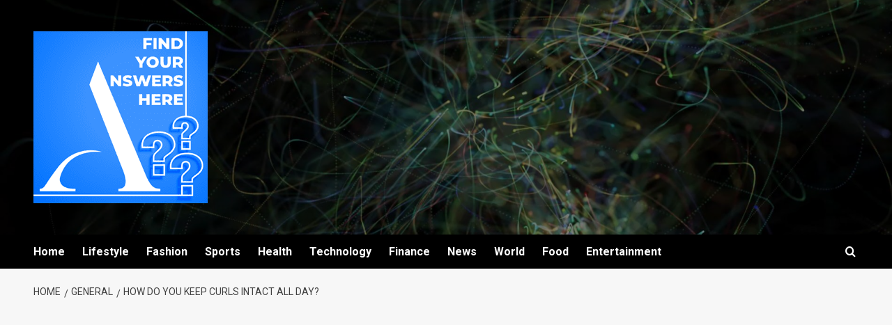

--- FILE ---
content_type: text/html; charset=UTF-8
request_url: https://findyouranswershere.com/how-do-you-keep-curls-intact-all-day/
body_size: 30086
content:
<!doctype html>
<html lang="en-US">

<head>
  <meta charset="UTF-8">
  <meta name="viewport" content="width=device-width, initial-scale=1">
  <link rel="profile" href="http://gmpg.org/xfn/11">
  <style id="jetpack-boost-critical-css">@media all{#jp-relatedposts{display:none;padding-top:1em;margin:1em 0;position:relative;clear:both}.jp-relatedposts::after{content:"";display:block;clear:both}#jp-relatedposts h3.jp-relatedposts-headline{margin:0 0 1em 0;display:inline-block;float:left;font-size:9pt;font-weight:700;font-family:inherit}#jp-relatedposts h3.jp-relatedposts-headline em::before{content:"";display:block;width:100%;min-width:30px;border-top:1px solid rgb(0 0 0/.2);margin-bottom:1em}#jp-relatedposts h3.jp-relatedposts-headline em{font-style:normal;font-weight:700}.wp-block-group{box-sizing:border-box}.wp-block-latest-posts{box-sizing:border-box}.wp-block-latest-posts.wp-block-latest-posts__list{list-style:none}.wp-block-latest-posts.wp-block-latest-posts__list li{clear:both;overflow-wrap:break-word}:root :where(.wp-block-latest-posts.wp-block-latest-posts__list){padding-left:0}ul{box-sizing:border-box}.wp-block-search__button{margin-left:10px;word-break:normal}:where(.wp-block-search__button){border:1px solid #ccc;padding:6px 10px}.wp-block-search__inside-wrapper{display:flex;flex:auto;flex-wrap:nowrap;max-width:100%}.wp-block-search__label{width:100%}.wp-block-search__input{appearance:none;border:1px solid #949494;flex-grow:1;margin-left:0;margin-right:0;min-width:3rem;padding:8px;text-decoration:unset!important}:where(.wp-block-search__input){font-family:inherit;font-size:inherit;font-style:inherit;font-weight:inherit;letter-spacing:inherit;line-height:inherit;text-transform:inherit}.entry-content{counter-reset:footnotes}.screen-reader-text{border:0;clip-path:inset(50%);height:1px;margin:-1px;overflow:hidden;padding:0;position:absolute;width:1px;word-wrap:normal!important}html{font-family:sans-serif;-webkit-text-size-adjust:100%;-ms-text-size-adjust:100%}body{margin:0}article,aside,header,main,nav{display:block}[hidden]{display:none}a{background-color:transparent}h1{margin:.67em 0;font-size:2em}img{border:0}button,input,textarea{margin:0;font:inherit;color:inherit}button{overflow:visible}button{text-transform:none}button,input[type=submit]{-webkit-appearance:button}input{line-height:normal}input[type=search]{-webkit-box-sizing:content-box;-moz-box-sizing:content-box;box-sizing:content-box;-webkit-appearance:textfield}input[type=search]::-webkit-search-cancel-button{-webkit-appearance:none}textarea{overflow:auto}*{-webkit-box-sizing:border-box;-moz-box-sizing:border-box;box-sizing:border-box}html{font-size:10px}body{font-family:"Helvetica Neue",Helvetica,Arial,sans-serif;font-size:14px;line-height:1.42857143;color:#333;background-color:#fff}button,input,textarea{font-family:inherit;font-size:inherit;line-height:inherit}a{color:#337ab7;text-decoration:none}img{vertical-align:middle}h1,h2,h3{font-family:inherit;font-weight:500;line-height:1.1;color:inherit}h1,h2,h3{margin-top:20px;margin-bottom:10px}h1{font-size:36px}h2{font-size:30px}h3{font-size:24px}p{margin:0 0 10px}ul{margin-top:0;margin-bottom:10px}.container{padding-right:15px;padding-left:15px;margin-right:auto;margin-left:auto}@media (min-width:768px){.container{width:750px}}@media (min-width:992px){.container{width:970px}}@media (min-width:1200px){.container{width:1170px}}.row{margin-right:-15px;margin-left:-15px}.col-md-4,.col-md-8{position:relative;min-height:1px;padding-right:15px;padding-left:15px}@media (min-width:992px){.col-md-4,.col-md-8{float:left}.col-md-8{width:66.66666667%}.col-md-4{width:33.33333333%}}label{display:inline-block;max-width:100%;margin-bottom:5px;font-weight:700}input[type=search]{-webkit-box-sizing:border-box;-moz-box-sizing:border-box;box-sizing:border-box}input[type=search]{-webkit-appearance:none}.container:after,.container:before,.row:after,.row:before{display:table;content:" "}.container:after,.row:after{clear:both}@-ms-viewport{width:device-width}html{font-family:Lato,sans-serif;font-size:100%;-webkit-text-size-adjust:100%;-ms-text-size-adjust:100%;text-rendering:auto;-webkit-font-smoothing:antialiased;-moz-osx-font-smoothing:grayscale}body{margin:0}article,aside,header,main,nav{display:block}[hidden]{display:none}a{background-color:transparent}h1{font-size:2em;margin:.67em 0}img{border:0}button,input,textarea{color:inherit;font:inherit;margin:0}button{overflow:visible}button{text-transform:none}button,input[type=submit]{-webkit-appearance:button}input{line-height:normal}input[type=search]::-webkit-search-cancel-button{-webkit-appearance:none}textarea{overflow:auto}body,button,input,textarea{color:#3a3a3a;font-family:Lato,sans-serif;font-size:16px;line-height:1.6}h1,h2,h3{clear:both;color:#000;font-weight:700}.wp-block-search__label{color:#000}.figure-categories .cat-links,.font-family-1,.main-navigation a,.wp-block-search__label,h1,h2,h3{font-family:"Source Sans Pro",sans-serif}header.entry-header h1.entry-title{font-size:50px}@media screen and (max-width:768px){header.entry-header h1.entry-title{font-size:24px}}p{margin-bottom:10px}em,i{font-style:italic}html{box-sizing:border-box}*,:after,:before{box-sizing:inherit}body{background-color:#f7f7f7}ul{margin-left:0;padding-left:0}ul{list-style:disc}img{height:auto;max-width:100%}button,input[type=submit]{border:none;font-size:16px;line-height:1;outline:0;padding:5px 25px}input[type=search],textarea{color:#666;border:1px solid #ccc;border-radius:3px;padding:10px;outline:0}input{height:45px;line-height:45px}textarea{width:100%}a{color:#404040;text-decoration:none}.container{padding-left:15px;padding-right:15px}[class*=col-]:not([class*=elementor-col-]){padding-left:7.5px;padding-right:7.5px}.kol-12{width:100%;position:relative}.row{margin-right:-7.5px;margin-left:-7.5px}nav.main-navigation{text-align:center}.main-navigation span.af-mobile-site-title-wrap{display:none}.navigation-container{position:relative}.navigation-container .site-title,.navigation-container ul li a{color:#fff}.af-search-wrap{width:25px;position:relative;display:inline-block;text-align:center}.search-icon{display:block;line-height:35px;height:35px;font-size:16px;color:#fff;font-weight:700;text-align:center;outline:0}.af-search-form{background:#fff;position:absolute;right:0;top:120%;width:325px;text-align:left;visibility:hidden;opacity:0;margin:1px auto 0;padding:14px;z-index:99;border-radius:0;-webkit-box-shadow:0 4px 5px 0 rgba(0,0,0,.15);box-shadow:0 4px 5px 0 rgba(0,0,0,.15)}input[type=search].wp-block-search__input{border-radius:0;padding-left:10px;padding-right:10px;box-sizing:border-box;width:70%}.wp-block-search__button{margin-left:0;border-radius:0;background-color:#bb1919;color:#fff;width:30%;border:unset;padding:5px}.wp-block-search__inside-wrapper{width:100%!important}.main-navigation .toggle-menu{height:55px;width:85px;display:none}@media only screen and (max-width:991px){.main-navigation .toggle-menu{display:block;text-align:initial}.main-navigation .toggle-menu a{display:inline-block;height:50px;width:40px;text-align:center;font-size:14px;padding:0;padding-left:8px;vertical-align:middle}}.ham{width:23px;height:2px;top:27px;display:block;margin-right:auto;background-color:#fff;position:relative}.ham:after,.ham:before{position:absolute;content:"";width:100%;height:2px;left:0;background-color:#fff}.ham:before{top:-8px}.ham:after{top:8px}.main-navigation .menu>ul{display:block;margin:0;padding:0;list-style:none;vertical-align:top}@media only screen and (max-width:991px){.main-navigation .menu>ul{display:none}}.main-navigation .menu ul li{position:relative;display:block;float:left}.main-navigation .menu ul li a{text-rendering:optimizeLegibility;font-weight:700;font-size:16px;line-height:20px;letter-spacing:1px}@media only screen and (min-width:992px){.main-navigation .menu ul>li>a{display:block;padding:15px 25px;padding-left:0}}.screen-reader-text{border:0;clip:rect(1px,1px,1px,1px);clip-path:inset(50%);height:1px;margin:-1px;overflow:hidden;padding:0;position:absolute!important;width:1px;word-wrap:normal!important}.covernews-widget:after,.covernews-widget:before,.entry-content:after,.entry-content:before,.hentry:after,.hentry:before,.site-header:after,.site-header:before{content:"";display:table;table-layout:fixed}.covernews-widget:after,.entry-content:after,.hentry:after,.site-header:after{clear:both}h1.entry-title{margin:0 0 10px 0}.widget ul{list-style:none;padding-left:0;margin-left:0}.wp-block-latest-posts li a{display:table;padding-bottom:15px;font-size:15px;position:relative;width:100%;font-weight:700}.wp-block-latest-posts li:last-child>a{padding-bottom:0}.search-form label{display:block;width:70%;float:left}.search-form label .search-field{height:45px;border-radius:0;padding-left:10px;width:100%}.search-form .search-submit{border:0;color:#fff;height:45px;padding-left:20px;padding-right:20px;border-radius:0;width:30%}.search-form .search-submit{padding-left:5px;padding-right:5px}.masthead-banner.data-bg:before{content:"";position:absolute;left:0;right:0;top:0;bottom:0;background:rgba(0,0,0,.5)}.main-navigation .navigation-container ul>li>a:after{background-color:#fff;content:"";width:0;height:3px;position:absolute;bottom:0;left:0;margin:0 auto;-webkit-transform:translate3d(0,0,0);transform:translate3d(0,0,0)}.masthead-banner{padding:30px 0}.masthead-banner [class*=col-]{padding-left:0;padding-right:0}.masthead-banner.data-bg{padding:45px 0;position:relative}.header-image-default .masthead-banner.data-bg{background-size:cover;background-repeat:no-repeat;background-position:center}.masthead-banner .site-branding{text-align:left;padding-right:10px}.header-layout-1 .masthead-banner .row{display:flex;flex-wrap:wrap;align-items:center}@media only screen and (max-width:768px){.header-layout-1 .masthead-banner .row{justify-content:center}}.site-branding .site-title{font-size:50px;margin:0 auto;font-weight:700;line-height:1}@media (min-width:1215px){.container{width:100%;max-width:1215px}}@media only screen and (min-width:1215px) and (max-width:1440px){.container{width:100%;padding-left:15px;padding-right:15px}}@media (min-width:1600px){.container{width:100%;max-width:1600px}}#primary,#secondary{float:left}#secondary .widget,.entry-content{padding:15px}#primary{width:70%}#secondary{width:30%}#content.container>.row{display:flex;flex-wrap:wrap;align-items:flex-start}@media only screen and (min-width:991px){body.aft-sticky-sidebar #secondary.sidebar-sticky-top{position:sticky;top:30px}}@media only screen and (min-width:992px){.align-content-left #primary{padding-right:7.5px;padding-left:0}.align-content-left #secondary{padding-left:7.5px;padding-right:0}}@media only screen and (max-width:991px){#primary,#secondary{width:100%}}span.aft-comment-count,span.item-metadata.posts-author,span.item-metadata.posts-date{padding-right:5px;display:inline-block}.figure-categories.figure-categories-bg{line-height:0}.figure-categories .cat-links{list-style:none}.cat-links{display:inline}.figure-categories .cat-links li{display:inline-block;opacity:.96}.figure-categories .cat-links a.covernews-categories{line-height:1;padding:3px 6px;margin-right:5px;margin-top:5px;color:#fff;background-color:#bb1919;border-radius:0;display:inline-block;font-weight:700;opacity:1}#secondary .widget,article .entry-content-wrap{background-color:#fff;margin:0 0 15px 0;position:relative}.full-width-image img{width:100%}.hentry .entry-header-details{padding:15px}.hentry .entry-header-details .author-links{font-size:12px}.hentry .entry-header-details span.author-links i{margin-right:3px}.entry-header-details .entry-title{margin:5px 0;letter-spacing:0}.single .entry-content-wrap{font-size:18px}.entry-content-wrap{font-size:17px}@media only screen and (min-width:1600px){.entry-header-details .entry-title{font-size:48px}}.post-thumbnail img{width:100%}.aft-post-thumbnail-wrapper .aft-image-caption{display:block}.aft-image-caption p{margin:5px 15px;font-size:14px;font-style:italic;text-align:center}.comments-area .comment-respond .form-submit input{display:inline-block;text-decoration:none;margin-top:20px}.comments-area .comment-form label{color:#808086}.comment-form label{color:#707070;display:block}.comment-form textarea{border-color:#e4e4e4;width:100%}#scroll-up{position:fixed;z-index:8000;bottom:40px;right:20px;display:none;width:40px;height:40px;font-size:26px;line-height:39px;text-align:center;text-decoration:none;opacity:1!important}#scroll-up i{display:inline-block}@media only screen and (max-width:767px){#scroll-up{right:20px;bottom:20px}}iframe{max-width:100%}.custom-logo-link{display:inline-block}nav.main-navigation{background:#bb1919}.secondary-color,button,input[type=submit]{background:#bb1919;color:#fff}.figure-categories .cat-links{font-size:11px;font-weight:400}@media only screen and (max-width:767px){.hentry .header-details-wrapper{margin-left:auto}.hentry .entry-header-details{margin-top:0}.site-header .site-branding .site-title a{padding-left:0;padding-right:0}}@media only screen and (max-width:640px){.site-branding .site-title{font-size:50px}}.em-breadcrumbs{padding:10px 0}.em-breadcrumbs ul{list-style:none;margin:0;padding:0}.em-breadcrumbs ul li{display:inline;font-size:14px;font-weight:400;text-transform:uppercase}.em-breadcrumbs ul .trail-item span[itemprop=name]{position:relative;padding-left:10px;padding-right:5px}.em-breadcrumbs ul .trail-item.trail-begin span{padding-left:0}.em-breadcrumbs ul li span[itemprop=name]:before{display:inline-block;content:"/";position:absolute;top:0;left:0}.em-breadcrumbs ul .trail-item.trail-begin span:before{content:none}body.single #content .em-breadcrumbs+.row{margin-top:0}body.single #content>.row{margin-top:20px}.main-navigation .menu ul li a{letter-spacing:0;line-height:normal}.cart-search{position:absolute;height:50px;right:0;display:flex;align-items:center}@media only screen and (max-width:1024px){.main-navigation .menu>ul{margin:0 15px}}header#masthead{margin-bottom:10px}.widget_block .wp-block-search__label{padding:5px 0 10px;display:inline-block;position:relative;margin:5px 0 13px;font-size:20px}.widget_block .wp-block-search__label::before{position:absolute;content:"";left:0;bottom:0;width:60px;height:3px;background:#bb1919}#secondary .widget{background-color:transparent;padding:0}#secondary .widget .wp-block-search .wp-block-search__inside-wrapper,#secondary .wp-block-latest-posts.wp-block-latest-posts__list,article .entry-content-wrap{box-shadow:0 1px 2px rgb(0 0 0/5%)}#secondary .widget .wp-block-search .wp-block-search__inside-wrapper,#secondary .widget ul{background:#fff;padding:15px;margin-bottom:0}@media only screen and (max-width:992px){.cart-search{position:absolute;top:0;right:10px}}@media only screen and (max-width:480px){.container{padding:0 20px}}@media only screen and (min-width:1600px){.main-navigation .menu ul li a{font-size:18px}}@media only screen and (max-width:768px) and (min-width:481px){.container>.row{margin:0}}@media only screen and (max-width:768px){.masthead-banner .site-branding{text-align:center;padding-right:0}}@media only screen and (max-width:480px){#secondary .widget{margin:0 0 15px 0}}@media only screen and (max-width:320px){.main-navigation .toggle-menu{position:relative;z-index:1}.af-search-form{width:290px;max-width:calc(100vw - 60px)}}body.default .comment-form textarea,body.default input[type=search],body.default textarea{background:#fff}.elementor-default .container>.row,.elementor-default .covernews-breadcrumbs .row,.elementor-default .section-block-upper.row{margin-right:0;margin-left:0}@media only screen and (max-width:991px){.elementor-default .main-navigation .container>.row .toggle-menu a{padding-left:0}.elementor-default .main-navigation .container>.row .cart-search{right:0}}body .figure-categories .cat-links,body .font-family-1,body .main-navigation a,body h1,body h2,body h3{font-family:Roboto}.site-branding .site-title{font-size:100px;text-transform:uppercase}body .secondary-color,body .widget_block .wp-block-search__label::before,body button,body input[type=submit]{background:#12a86b}body .main-navigation{background:#000}@font-face{font-family:aft-icons;font-weight:400;font-style:normal;font-display:block}#scroll-up .fa-angle-up,.af-search-wrap .fa-search::before,.author-links .fa-clock,.author-links .fa-comment,.author-links .fa-user-circle{font-family:aft-icons!important;font-style:normal;font-weight:400;font-variant:normal;text-transform:none;line-height:1;-webkit-font-smoothing:antialiased}.author-links .fa-user-circle::before{content:""}.author-links .fa-clock::before{content:""}.author-links .fa-comment::before{content:""}#scroll-up .fa-angle-up::before{content:""}.af-search-wrap .fa-search::before{content:""}#likes-other-gravatars{display:none;position:absolute;padding:9px 12px 10px 12px;background-color:#fff;border:solid 1px #dcdcde;border-radius:4px;box-shadow:none;min-width:220px;max-height:240px;height:auto;overflow:auto;z-index:1000}#likes-other-gravatars *{line-height:normal}#likes-other-gravatars .likes-text{color:#101517;font-size:12px;font-weight:500;padding-bottom:8px}#likes-other-gravatars ul{margin:0;padding:0;text-indent:0;list-style-type:none}#likes-other-gravatars ul.wpl-avatars{overflow:auto;display:block;max-height:190px}.post-likes-widget-placeholder .button{display:none}.screen-reader-text{height:1px;margin:-1px;overflow:hidden;padding:0;position:absolute;top:-10000em;width:1px;clip:rect(0,0,0,0);border:0}:root{--page-title-display:block}h1.entry-title{display:var(--page-title-display)}@media (prefers-reduced-motion:no-preference){html{scroll-behavior:smooth}}.sd-content ul li a.sd-button>span,.sd-social-icon-text .sd-content ul li a.sd-button>span{line-height:23px;margin-left:6px}}</style><meta name='robots' content='index, follow, max-image-preview:large, max-snippet:-1, max-video-preview:-1' />
	<style>img:is([sizes="auto" i], [sizes^="auto," i]) { contain-intrinsic-size: 3000px 1500px }</style>
	<link rel='preload' href='https://fonts.googleapis.com/css?family=Source%2BSans%2BPro%3A400%2C700%7CLato%3A400%2C700&#038;subset=latin&#038;display=swap' as='style' onload="this.onload=null;this.rel='stylesheet'" type='text/css' media='all' crossorigin='anonymous'>
<link rel='preconnect' href='https://fonts.googleapis.com' crossorigin='anonymous'>
<link rel='preconnect' href='https://fonts.gstatic.com' crossorigin='anonymous'>

	<!-- This site is optimized with the Yoast SEO plugin v26.8 - https://yoast.com/product/yoast-seo-wordpress/ -->
	<title>How Do You Keep Curls Intact All Day? | Find Your Answers</title>
	<meta name="description" content="Allowing your curls to cool will also help get them to stay. Once hair is curled, pin the curls in place with a clip or bobby pin. The heat f" />
	<link rel="canonical" href="https://findyouranswershere.com/how-do-you-keep-curls-intact-all-day/" />
	<meta property="og:locale" content="en_US" />
	<meta property="og:type" content="article" />
	<meta property="og:title" content="How Do You Keep Curls Intact All Day? | Find Your Answers" />
	<meta property="og:description" content="Allowing your curls to cool will also help get them to stay. Once hair is curled, pin the curls in place with a clip or bobby pin. The heat f" />
	<meta property="og:url" content="https://findyouranswershere.com/how-do-you-keep-curls-intact-all-day/" />
	<meta property="og:site_name" content="Find Your Answers" />
	<meta property="article:published_time" content="2022-12-27T05:00:35+00:00" />
	<meta property="article:modified_time" content="2023-02-17T07:51:56+00:00" />
	<meta property="og:image" content="https://findyouranswershere.com/wp-content/uploads/2022/12/Curly-hair.png" />
	<meta property="og:image:width" content="640" />
	<meta property="og:image:height" content="480" />
	<meta property="og:image:type" content="image/png" />
	<meta name="author" content="Robert Jones" />
	<meta name="twitter:card" content="summary_large_image" />
	<meta name="twitter:label1" content="Written by" />
	<meta name="twitter:data1" content="Robert Jones" />
	<meta name="twitter:label2" content="Est. reading time" />
	<meta name="twitter:data2" content="3 minutes" />
	<script data-jetpack-boost="ignore" type="application/ld+json" class="yoast-schema-graph">{"@context":"https://schema.org","@graph":[{"@type":"Article","@id":"https://findyouranswershere.com/how-do-you-keep-curls-intact-all-day/#article","isPartOf":{"@id":"https://findyouranswershere.com/how-do-you-keep-curls-intact-all-day/"},"author":{"name":"Robert Jones","@id":"https://findyouranswershere.com/#/schema/person/acb55836d48fde09e6f5a240c2edae33"},"headline":"How Do You Keep Curls Intact All Day?","datePublished":"2022-12-27T05:00:35+00:00","dateModified":"2023-02-17T07:51:56+00:00","mainEntityOfPage":{"@id":"https://findyouranswershere.com/how-do-you-keep-curls-intact-all-day/"},"wordCount":686,"commentCount":1,"publisher":{"@id":"https://findyouranswershere.com/#/schema/person/8e53b9655e9f94afc0975645384abd2d"},"image":{"@id":"https://findyouranswershere.com/how-do-you-keep-curls-intact-all-day/#primaryimage"},"thumbnailUrl":"https://i0.wp.com/findyouranswershere.com/wp-content/uploads/2022/12/Curly-hair.png?fit=640%2C480&ssl=1","keywords":["curls","curly hair","Frizzy hair","Hair Care"],"articleSection":["Fashion","General"],"inLanguage":"en-US","potentialAction":[{"@type":"CommentAction","name":"Comment","target":["https://findyouranswershere.com/how-do-you-keep-curls-intact-all-day/#respond"]}]},{"@type":"WebPage","@id":"https://findyouranswershere.com/how-do-you-keep-curls-intact-all-day/","url":"https://findyouranswershere.com/how-do-you-keep-curls-intact-all-day/","name":"How Do You Keep Curls Intact All Day? | Find Your Answers","isPartOf":{"@id":"https://findyouranswershere.com/#website"},"primaryImageOfPage":{"@id":"https://findyouranswershere.com/how-do-you-keep-curls-intact-all-day/#primaryimage"},"image":{"@id":"https://findyouranswershere.com/how-do-you-keep-curls-intact-all-day/#primaryimage"},"thumbnailUrl":"https://i0.wp.com/findyouranswershere.com/wp-content/uploads/2022/12/Curly-hair.png?fit=640%2C480&ssl=1","datePublished":"2022-12-27T05:00:35+00:00","dateModified":"2023-02-17T07:51:56+00:00","description":"Allowing your curls to cool will also help get them to stay. Once hair is curled, pin the curls in place with a clip or bobby pin. The heat f","breadcrumb":{"@id":"https://findyouranswershere.com/how-do-you-keep-curls-intact-all-day/#breadcrumb"},"inLanguage":"en-US","potentialAction":[{"@type":"ReadAction","target":["https://findyouranswershere.com/how-do-you-keep-curls-intact-all-day/"]}]},{"@type":"ImageObject","inLanguage":"en-US","@id":"https://findyouranswershere.com/how-do-you-keep-curls-intact-all-day/#primaryimage","url":"https://i0.wp.com/findyouranswershere.com/wp-content/uploads/2022/12/Curly-hair.png?fit=640%2C480&ssl=1","contentUrl":"https://i0.wp.com/findyouranswershere.com/wp-content/uploads/2022/12/Curly-hair.png?fit=640%2C480&ssl=1","width":640,"height":480},{"@type":"BreadcrumbList","@id":"https://findyouranswershere.com/how-do-you-keep-curls-intact-all-day/#breadcrumb","itemListElement":[{"@type":"ListItem","position":1,"name":"Home","item":"https://findyouranswershere.com/"},{"@type":"ListItem","position":2,"name":"How Do You Keep Curls Intact All Day?"}]},{"@type":"WebSite","@id":"https://findyouranswershere.com/#website","url":"https://findyouranswershere.com/","name":"Find Your Answers","description":"","publisher":{"@id":"https://findyouranswershere.com/#/schema/person/8e53b9655e9f94afc0975645384abd2d"},"potentialAction":[{"@type":"SearchAction","target":{"@type":"EntryPoint","urlTemplate":"https://findyouranswershere.com/?s={search_term_string}"},"query-input":{"@type":"PropertyValueSpecification","valueRequired":true,"valueName":"search_term_string"}}],"inLanguage":"en-US"},{"@type":["Person","Organization"],"@id":"https://findyouranswershere.com/#/schema/person/8e53b9655e9f94afc0975645384abd2d","name":"admin","image":{"@type":"ImageObject","inLanguage":"en-US","@id":"https://findyouranswershere.com/#/schema/person/image/","url":"https://i0.wp.com/findyouranswershere.com/wp-content/uploads/2022/08/FA1.png?fit=250%2C247&ssl=1","contentUrl":"https://i0.wp.com/findyouranswershere.com/wp-content/uploads/2022/08/FA1.png?fit=250%2C247&ssl=1","width":250,"height":247,"caption":"admin"},"logo":{"@id":"https://findyouranswershere.com/#/schema/person/image/"},"sameAs":["https://findyouranswershere.com"]},{"@type":"Person","@id":"https://findyouranswershere.com/#/schema/person/acb55836d48fde09e6f5a240c2edae33","name":"Robert Jones","image":{"@type":"ImageObject","inLanguage":"en-US","@id":"https://findyouranswershere.com/#/schema/person/image/","url":"https://secure.gravatar.com/avatar/171fcd70a029ad21dc003c3f5bf0ade4beb9f44edbbb6bc30acd8a766da28d91?s=96&d=mm&r=g","contentUrl":"https://secure.gravatar.com/avatar/171fcd70a029ad21dc003c3f5bf0ade4beb9f44edbbb6bc30acd8a766da28d91?s=96&d=mm&r=g","caption":"Robert Jones"},"url":"https://findyouranswershere.com/author/robert/"}]}</script>
	<!-- / Yoast SEO plugin. -->


<link rel='dns-prefetch' href='//www.googletagmanager.com' />
<link rel='dns-prefetch' href='//stats.wp.com' />
<link rel='dns-prefetch' href='//fonts.googleapis.com' />
<link rel='dns-prefetch' href='//widgets.wp.com' />
<link rel='dns-prefetch' href='//s0.wp.com' />
<link rel='dns-prefetch' href='//0.gravatar.com' />
<link rel='dns-prefetch' href='//1.gravatar.com' />
<link rel='dns-prefetch' href='//2.gravatar.com' />
<link rel='dns-prefetch' href='//pagead2.googlesyndication.com' />
<link rel='preconnect' href='//i0.wp.com' />
<link rel='preconnect' href='https://fonts.googleapis.com' />
<link rel='preconnect' href='https://fonts.gstatic.com' />
<link rel='preconnect' href='//c0.wp.com' />
<link rel="alternate" type="application/rss+xml" title="Find Your Answers &raquo; Feed" href="https://findyouranswershere.com/feed/" />
<link rel="alternate" type="application/rss+xml" title="Find Your Answers &raquo; Comments Feed" href="https://findyouranswershere.com/comments/feed/" />
<link rel="alternate" type="application/rss+xml" title="Find Your Answers &raquo; How Do You Keep Curls Intact All Day? Comments Feed" href="https://findyouranswershere.com/how-do-you-keep-curls-intact-all-day/feed/" />

<noscript><link rel='stylesheet' id='all-css-38c2ca2e4edc285e68cccac04347a516' href='https://findyouranswershere.com/wp-content/boost-cache/static/32fc5d7fde.min.css' type='text/css' media='all' /></noscript><link data-media="all" onload="this.media=this.dataset.media; delete this.dataset.media; this.removeAttribute( &#039;onload&#039; );" rel='stylesheet' id='all-css-38c2ca2e4edc285e68cccac04347a516' href='https://findyouranswershere.com/wp-content/boost-cache/static/32fc5d7fde.min.css' type='text/css' media="not all" />
<style id='wp-emoji-styles-inline-css'>

	img.wp-smiley, img.emoji {
		display: inline !important;
		border: none !important;
		box-shadow: none !important;
		height: 1em !important;
		width: 1em !important;
		margin: 0 0.07em !important;
		vertical-align: -0.1em !important;
		background: none !important;
		padding: 0 !important;
	}
</style>
<style id='wp-block-library-theme-inline-css'>
.wp-block-audio :where(figcaption){color:#555;font-size:13px;text-align:center}.is-dark-theme .wp-block-audio :where(figcaption){color:#ffffffa6}.wp-block-audio{margin:0 0 1em}.wp-block-code{border:1px solid #ccc;border-radius:4px;font-family:Menlo,Consolas,monaco,monospace;padding:.8em 1em}.wp-block-embed :where(figcaption){color:#555;font-size:13px;text-align:center}.is-dark-theme .wp-block-embed :where(figcaption){color:#ffffffa6}.wp-block-embed{margin:0 0 1em}.blocks-gallery-caption{color:#555;font-size:13px;text-align:center}.is-dark-theme .blocks-gallery-caption{color:#ffffffa6}:root :where(.wp-block-image figcaption){color:#555;font-size:13px;text-align:center}.is-dark-theme :root :where(.wp-block-image figcaption){color:#ffffffa6}.wp-block-image{margin:0 0 1em}.wp-block-pullquote{border-bottom:4px solid;border-top:4px solid;color:currentColor;margin-bottom:1.75em}.wp-block-pullquote cite,.wp-block-pullquote footer,.wp-block-pullquote__citation{color:currentColor;font-size:.8125em;font-style:normal;text-transform:uppercase}.wp-block-quote{border-left:.25em solid;margin:0 0 1.75em;padding-left:1em}.wp-block-quote cite,.wp-block-quote footer{color:currentColor;font-size:.8125em;font-style:normal;position:relative}.wp-block-quote:where(.has-text-align-right){border-left:none;border-right:.25em solid;padding-left:0;padding-right:1em}.wp-block-quote:where(.has-text-align-center){border:none;padding-left:0}.wp-block-quote.is-large,.wp-block-quote.is-style-large,.wp-block-quote:where(.is-style-plain){border:none}.wp-block-search .wp-block-search__label{font-weight:700}.wp-block-search__button{border:1px solid #ccc;padding:.375em .625em}:where(.wp-block-group.has-background){padding:1.25em 2.375em}.wp-block-separator.has-css-opacity{opacity:.4}.wp-block-separator{border:none;border-bottom:2px solid;margin-left:auto;margin-right:auto}.wp-block-separator.has-alpha-channel-opacity{opacity:1}.wp-block-separator:not(.is-style-wide):not(.is-style-dots){width:100px}.wp-block-separator.has-background:not(.is-style-dots){border-bottom:none;height:1px}.wp-block-separator.has-background:not(.is-style-wide):not(.is-style-dots){height:2px}.wp-block-table{margin:0 0 1em}.wp-block-table td,.wp-block-table th{word-break:normal}.wp-block-table :where(figcaption){color:#555;font-size:13px;text-align:center}.is-dark-theme .wp-block-table :where(figcaption){color:#ffffffa6}.wp-block-video :where(figcaption){color:#555;font-size:13px;text-align:center}.is-dark-theme .wp-block-video :where(figcaption){color:#ffffffa6}.wp-block-video{margin:0 0 1em}:root :where(.wp-block-template-part.has-background){margin-bottom:0;margin-top:0;padding:1.25em 2.375em}
</style>
<style id='jetpack-sharing-buttons-style-inline-css'>
.jetpack-sharing-buttons__services-list{display:flex;flex-direction:row;flex-wrap:wrap;gap:0;list-style-type:none;margin:5px;padding:0}.jetpack-sharing-buttons__services-list.has-small-icon-size{font-size:12px}.jetpack-sharing-buttons__services-list.has-normal-icon-size{font-size:16px}.jetpack-sharing-buttons__services-list.has-large-icon-size{font-size:24px}.jetpack-sharing-buttons__services-list.has-huge-icon-size{font-size:36px}@media print{.jetpack-sharing-buttons__services-list{display:none!important}}.editor-styles-wrapper .wp-block-jetpack-sharing-buttons{gap:0;padding-inline-start:0}ul.jetpack-sharing-buttons__services-list.has-background{padding:1.25em 2.375em}
</style>
<style id='global-styles-inline-css'>
:root{--wp--preset--aspect-ratio--square: 1;--wp--preset--aspect-ratio--4-3: 4/3;--wp--preset--aspect-ratio--3-4: 3/4;--wp--preset--aspect-ratio--3-2: 3/2;--wp--preset--aspect-ratio--2-3: 2/3;--wp--preset--aspect-ratio--16-9: 16/9;--wp--preset--aspect-ratio--9-16: 9/16;--wp--preset--color--black: #000000;--wp--preset--color--cyan-bluish-gray: #abb8c3;--wp--preset--color--white: #ffffff;--wp--preset--color--pale-pink: #f78da7;--wp--preset--color--vivid-red: #cf2e2e;--wp--preset--color--luminous-vivid-orange: #ff6900;--wp--preset--color--luminous-vivid-amber: #fcb900;--wp--preset--color--light-green-cyan: #7bdcb5;--wp--preset--color--vivid-green-cyan: #00d084;--wp--preset--color--pale-cyan-blue: #8ed1fc;--wp--preset--color--vivid-cyan-blue: #0693e3;--wp--preset--color--vivid-purple: #9b51e0;--wp--preset--gradient--vivid-cyan-blue-to-vivid-purple: linear-gradient(135deg,rgba(6,147,227,1) 0%,rgb(155,81,224) 100%);--wp--preset--gradient--light-green-cyan-to-vivid-green-cyan: linear-gradient(135deg,rgb(122,220,180) 0%,rgb(0,208,130) 100%);--wp--preset--gradient--luminous-vivid-amber-to-luminous-vivid-orange: linear-gradient(135deg,rgba(252,185,0,1) 0%,rgba(255,105,0,1) 100%);--wp--preset--gradient--luminous-vivid-orange-to-vivid-red: linear-gradient(135deg,rgba(255,105,0,1) 0%,rgb(207,46,46) 100%);--wp--preset--gradient--very-light-gray-to-cyan-bluish-gray: linear-gradient(135deg,rgb(238,238,238) 0%,rgb(169,184,195) 100%);--wp--preset--gradient--cool-to-warm-spectrum: linear-gradient(135deg,rgb(74,234,220) 0%,rgb(151,120,209) 20%,rgb(207,42,186) 40%,rgb(238,44,130) 60%,rgb(251,105,98) 80%,rgb(254,248,76) 100%);--wp--preset--gradient--blush-light-purple: linear-gradient(135deg,rgb(255,206,236) 0%,rgb(152,150,240) 100%);--wp--preset--gradient--blush-bordeaux: linear-gradient(135deg,rgb(254,205,165) 0%,rgb(254,45,45) 50%,rgb(107,0,62) 100%);--wp--preset--gradient--luminous-dusk: linear-gradient(135deg,rgb(255,203,112) 0%,rgb(199,81,192) 50%,rgb(65,88,208) 100%);--wp--preset--gradient--pale-ocean: linear-gradient(135deg,rgb(255,245,203) 0%,rgb(182,227,212) 50%,rgb(51,167,181) 100%);--wp--preset--gradient--electric-grass: linear-gradient(135deg,rgb(202,248,128) 0%,rgb(113,206,126) 100%);--wp--preset--gradient--midnight: linear-gradient(135deg,rgb(2,3,129) 0%,rgb(40,116,252) 100%);--wp--preset--font-size--small: 13px;--wp--preset--font-size--medium: 20px;--wp--preset--font-size--large: 36px;--wp--preset--font-size--x-large: 42px;--wp--preset--spacing--20: 0.44rem;--wp--preset--spacing--30: 0.67rem;--wp--preset--spacing--40: 1rem;--wp--preset--spacing--50: 1.5rem;--wp--preset--spacing--60: 2.25rem;--wp--preset--spacing--70: 3.38rem;--wp--preset--spacing--80: 5.06rem;--wp--preset--shadow--natural: 6px 6px 9px rgba(0, 0, 0, 0.2);--wp--preset--shadow--deep: 12px 12px 50px rgba(0, 0, 0, 0.4);--wp--preset--shadow--sharp: 6px 6px 0px rgba(0, 0, 0, 0.2);--wp--preset--shadow--outlined: 6px 6px 0px -3px rgba(255, 255, 255, 1), 6px 6px rgba(0, 0, 0, 1);--wp--preset--shadow--crisp: 6px 6px 0px rgba(0, 0, 0, 1);}:root { --wp--style--global--content-size: 800px;--wp--style--global--wide-size: 1200px; }:where(body) { margin: 0; }.wp-site-blocks > .alignleft { float: left; margin-right: 2em; }.wp-site-blocks > .alignright { float: right; margin-left: 2em; }.wp-site-blocks > .aligncenter { justify-content: center; margin-left: auto; margin-right: auto; }:where(.wp-site-blocks) > * { margin-block-start: 24px; margin-block-end: 0; }:where(.wp-site-blocks) > :first-child { margin-block-start: 0; }:where(.wp-site-blocks) > :last-child { margin-block-end: 0; }:root { --wp--style--block-gap: 24px; }:root :where(.is-layout-flow) > :first-child{margin-block-start: 0;}:root :where(.is-layout-flow) > :last-child{margin-block-end: 0;}:root :where(.is-layout-flow) > *{margin-block-start: 24px;margin-block-end: 0;}:root :where(.is-layout-constrained) > :first-child{margin-block-start: 0;}:root :where(.is-layout-constrained) > :last-child{margin-block-end: 0;}:root :where(.is-layout-constrained) > *{margin-block-start: 24px;margin-block-end: 0;}:root :where(.is-layout-flex){gap: 24px;}:root :where(.is-layout-grid){gap: 24px;}.is-layout-flow > .alignleft{float: left;margin-inline-start: 0;margin-inline-end: 2em;}.is-layout-flow > .alignright{float: right;margin-inline-start: 2em;margin-inline-end: 0;}.is-layout-flow > .aligncenter{margin-left: auto !important;margin-right: auto !important;}.is-layout-constrained > .alignleft{float: left;margin-inline-start: 0;margin-inline-end: 2em;}.is-layout-constrained > .alignright{float: right;margin-inline-start: 2em;margin-inline-end: 0;}.is-layout-constrained > .aligncenter{margin-left: auto !important;margin-right: auto !important;}.is-layout-constrained > :where(:not(.alignleft):not(.alignright):not(.alignfull)){max-width: var(--wp--style--global--content-size);margin-left: auto !important;margin-right: auto !important;}.is-layout-constrained > .alignwide{max-width: var(--wp--style--global--wide-size);}body .is-layout-flex{display: flex;}.is-layout-flex{flex-wrap: wrap;align-items: center;}.is-layout-flex > :is(*, div){margin: 0;}body .is-layout-grid{display: grid;}.is-layout-grid > :is(*, div){margin: 0;}body{padding-top: 0px;padding-right: 0px;padding-bottom: 0px;padding-left: 0px;}a:where(:not(.wp-element-button)){text-decoration: none;}:root :where(.wp-element-button, .wp-block-button__link){background-color: #32373c;border-width: 0;color: #fff;font-family: inherit;font-size: inherit;line-height: inherit;padding: calc(0.667em + 2px) calc(1.333em + 2px);text-decoration: none;}.has-black-color{color: var(--wp--preset--color--black) !important;}.has-cyan-bluish-gray-color{color: var(--wp--preset--color--cyan-bluish-gray) !important;}.has-white-color{color: var(--wp--preset--color--white) !important;}.has-pale-pink-color{color: var(--wp--preset--color--pale-pink) !important;}.has-vivid-red-color{color: var(--wp--preset--color--vivid-red) !important;}.has-luminous-vivid-orange-color{color: var(--wp--preset--color--luminous-vivid-orange) !important;}.has-luminous-vivid-amber-color{color: var(--wp--preset--color--luminous-vivid-amber) !important;}.has-light-green-cyan-color{color: var(--wp--preset--color--light-green-cyan) !important;}.has-vivid-green-cyan-color{color: var(--wp--preset--color--vivid-green-cyan) !important;}.has-pale-cyan-blue-color{color: var(--wp--preset--color--pale-cyan-blue) !important;}.has-vivid-cyan-blue-color{color: var(--wp--preset--color--vivid-cyan-blue) !important;}.has-vivid-purple-color{color: var(--wp--preset--color--vivid-purple) !important;}.has-black-background-color{background-color: var(--wp--preset--color--black) !important;}.has-cyan-bluish-gray-background-color{background-color: var(--wp--preset--color--cyan-bluish-gray) !important;}.has-white-background-color{background-color: var(--wp--preset--color--white) !important;}.has-pale-pink-background-color{background-color: var(--wp--preset--color--pale-pink) !important;}.has-vivid-red-background-color{background-color: var(--wp--preset--color--vivid-red) !important;}.has-luminous-vivid-orange-background-color{background-color: var(--wp--preset--color--luminous-vivid-orange) !important;}.has-luminous-vivid-amber-background-color{background-color: var(--wp--preset--color--luminous-vivid-amber) !important;}.has-light-green-cyan-background-color{background-color: var(--wp--preset--color--light-green-cyan) !important;}.has-vivid-green-cyan-background-color{background-color: var(--wp--preset--color--vivid-green-cyan) !important;}.has-pale-cyan-blue-background-color{background-color: var(--wp--preset--color--pale-cyan-blue) !important;}.has-vivid-cyan-blue-background-color{background-color: var(--wp--preset--color--vivid-cyan-blue) !important;}.has-vivid-purple-background-color{background-color: var(--wp--preset--color--vivid-purple) !important;}.has-black-border-color{border-color: var(--wp--preset--color--black) !important;}.has-cyan-bluish-gray-border-color{border-color: var(--wp--preset--color--cyan-bluish-gray) !important;}.has-white-border-color{border-color: var(--wp--preset--color--white) !important;}.has-pale-pink-border-color{border-color: var(--wp--preset--color--pale-pink) !important;}.has-vivid-red-border-color{border-color: var(--wp--preset--color--vivid-red) !important;}.has-luminous-vivid-orange-border-color{border-color: var(--wp--preset--color--luminous-vivid-orange) !important;}.has-luminous-vivid-amber-border-color{border-color: var(--wp--preset--color--luminous-vivid-amber) !important;}.has-light-green-cyan-border-color{border-color: var(--wp--preset--color--light-green-cyan) !important;}.has-vivid-green-cyan-border-color{border-color: var(--wp--preset--color--vivid-green-cyan) !important;}.has-pale-cyan-blue-border-color{border-color: var(--wp--preset--color--pale-cyan-blue) !important;}.has-vivid-cyan-blue-border-color{border-color: var(--wp--preset--color--vivid-cyan-blue) !important;}.has-vivid-purple-border-color{border-color: var(--wp--preset--color--vivid-purple) !important;}.has-vivid-cyan-blue-to-vivid-purple-gradient-background{background: var(--wp--preset--gradient--vivid-cyan-blue-to-vivid-purple) !important;}.has-light-green-cyan-to-vivid-green-cyan-gradient-background{background: var(--wp--preset--gradient--light-green-cyan-to-vivid-green-cyan) !important;}.has-luminous-vivid-amber-to-luminous-vivid-orange-gradient-background{background: var(--wp--preset--gradient--luminous-vivid-amber-to-luminous-vivid-orange) !important;}.has-luminous-vivid-orange-to-vivid-red-gradient-background{background: var(--wp--preset--gradient--luminous-vivid-orange-to-vivid-red) !important;}.has-very-light-gray-to-cyan-bluish-gray-gradient-background{background: var(--wp--preset--gradient--very-light-gray-to-cyan-bluish-gray) !important;}.has-cool-to-warm-spectrum-gradient-background{background: var(--wp--preset--gradient--cool-to-warm-spectrum) !important;}.has-blush-light-purple-gradient-background{background: var(--wp--preset--gradient--blush-light-purple) !important;}.has-blush-bordeaux-gradient-background{background: var(--wp--preset--gradient--blush-bordeaux) !important;}.has-luminous-dusk-gradient-background{background: var(--wp--preset--gradient--luminous-dusk) !important;}.has-pale-ocean-gradient-background{background: var(--wp--preset--gradient--pale-ocean) !important;}.has-electric-grass-gradient-background{background: var(--wp--preset--gradient--electric-grass) !important;}.has-midnight-gradient-background{background: var(--wp--preset--gradient--midnight) !important;}.has-small-font-size{font-size: var(--wp--preset--font-size--small) !important;}.has-medium-font-size{font-size: var(--wp--preset--font-size--medium) !important;}.has-large-font-size{font-size: var(--wp--preset--font-size--large) !important;}.has-x-large-font-size{font-size: var(--wp--preset--font-size--x-large) !important;}
:root :where(.wp-block-pullquote){font-size: 1.5em;line-height: 1.6;}
</style>
<noscript><link rel='stylesheet' id='newsment-google-fonts-css' href='https://fonts.googleapis.com/css?family=Roboto:100,300,400,500,700' media='all' />
</noscript><link data-media="all" onload="this.media=this.dataset.media; delete this.dataset.media; this.removeAttribute( &#039;onload&#039; );" rel='stylesheet' id='newsment-google-fonts-css' href='https://fonts.googleapis.com/css?family=Roboto:100,300,400,500,700' media="not all" />
<noscript><link rel='stylesheet' id='covernews-google-fonts-css' href='https://fonts.googleapis.com/css?family=Source%2BSans%2BPro%3A400%2C700%7CLato%3A400%2C700&#038;subset=latin&#038;display=swap' media='all' />
</noscript><link data-media="all" onload="this.media=this.dataset.media; delete this.dataset.media; this.removeAttribute( &#039;onload&#039; );" rel='stylesheet' id='covernews-google-fonts-css' href='https://fonts.googleapis.com/css?family=Source%2BSans%2BPro%3A400%2C700%7CLato%3A400%2C700&#038;subset=latin&#038;display=swap' media="not all" />


<script data-jetpack-boost="ignore" type="text/javascript" src="https://findyouranswershere.com/wp-includes/js/jquery/jquery.min.js?ver=3.7.1" id="jquery-core-js"></script>


<!-- Google tag (gtag.js) snippet added by Site Kit -->
<!-- Google Analytics snippet added by Site Kit -->


<link rel="https://api.w.org/" href="https://findyouranswershere.com/wp-json/" /><link rel="alternate" title="JSON" type="application/json" href="https://findyouranswershere.com/wp-json/wp/v2/posts/7831" /><link rel="EditURI" type="application/rsd+xml" title="RSD" href="https://findyouranswershere.com/xmlrpc.php?rsd" />
<meta name="generator" content="WordPress 6.8.3" />
<link rel='shortlink' href='https://findyouranswershere.com/?p=7831' />
<link rel="alternate" title="oEmbed (JSON)" type="application/json+oembed" href="https://findyouranswershere.com/wp-json/oembed/1.0/embed?url=https%3A%2F%2Ffindyouranswershere.com%2Fhow-do-you-keep-curls-intact-all-day%2F" />
<link rel="alternate" title="oEmbed (XML)" type="text/xml+oembed" href="https://findyouranswershere.com/wp-json/oembed/1.0/embed?url=https%3A%2F%2Ffindyouranswershere.com%2Fhow-do-you-keep-curls-intact-all-day%2F&#038;format=xml" />
<meta name="generator" content="Site Kit by Google 1.170.0" />	<style>img#wpstats{display:none}</style>
		<link rel="preload" href="https://findyouranswershere.com/wp-content/themes/newsment/assets/img/default-header-image.jpeg" as="image"><link rel="pingback" href="https://findyouranswershere.com/xmlrpc.php">
<!-- Google AdSense meta tags added by Site Kit -->
<meta name="google-adsense-platform-account" content="ca-host-pub-2644536267352236">
<meta name="google-adsense-platform-domain" content="sitekit.withgoogle.com">
<!-- End Google AdSense meta tags added by Site Kit -->
<meta name="generator" content="Elementor 3.34.2; features: additional_custom_breakpoints; settings: css_print_method-external, google_font-enabled, font_display-auto">
			<style>
				.e-con.e-parent:nth-of-type(n+4):not(.e-lazyloaded):not(.e-no-lazyload),
				.e-con.e-parent:nth-of-type(n+4):not(.e-lazyloaded):not(.e-no-lazyload) * {
					background-image: none !important;
				}
				@media screen and (max-height: 1024px) {
					.e-con.e-parent:nth-of-type(n+3):not(.e-lazyloaded):not(.e-no-lazyload),
					.e-con.e-parent:nth-of-type(n+3):not(.e-lazyloaded):not(.e-no-lazyload) * {
						background-image: none !important;
					}
				}
				@media screen and (max-height: 640px) {
					.e-con.e-parent:nth-of-type(n+2):not(.e-lazyloaded):not(.e-no-lazyload),
					.e-con.e-parent:nth-of-type(n+2):not(.e-lazyloaded):not(.e-no-lazyload) * {
						background-image: none !important;
					}
				}
			</style>
			        <style type="text/css">
                        .site-title,
            .site-description {
                position: absolute;
                clip: rect(1px, 1px, 1px, 1px);
                display: none;
            }

                    .elementor-template-full-width .elementor-section.elementor-section-full_width > .elementor-container,
        .elementor-template-full-width .elementor-section.elementor-section-boxed > .elementor-container{
            max-width: 1200px;
        }
        @media (min-width: 1600px){
            .elementor-template-full-width .elementor-section.elementor-section-full_width > .elementor-container,
            .elementor-template-full-width .elementor-section.elementor-section-boxed > .elementor-container{
                max-width: 1600px;
            }
        }
        
        .align-content-left .elementor-section-stretched,
        .align-content-right .elementor-section-stretched {
            max-width: 100%;
            left: 0 !important;
        }


        </style>
        
<!-- Google AdSense snippet added by Site Kit -->


<!-- End Google AdSense snippet added by Site Kit -->
<link rel="icon" href="https://i0.wp.com/findyouranswershere.com/wp-content/uploads/2022/08/FA1.png?fit=32%2C32&#038;ssl=1" sizes="32x32" />
<link rel="icon" href="https://i0.wp.com/findyouranswershere.com/wp-content/uploads/2022/08/FA1.png?fit=192%2C190&#038;ssl=1" sizes="192x192" />
<link rel="apple-touch-icon" href="https://i0.wp.com/findyouranswershere.com/wp-content/uploads/2022/08/FA1.png?fit=180%2C178&#038;ssl=1" />
<meta name="msapplication-TileImage" content="https://i0.wp.com/findyouranswershere.com/wp-content/uploads/2022/08/FA1.png?fit=250%2C247&#038;ssl=1" />
</head>

<body class="wp-singular post-template-default single single-post postid-7831 single-format-standard wp-custom-logo wp-embed-responsive wp-theme-covernews wp-child-theme-newsment default-content-layout archive-layout-grid scrollup-sticky-header aft-sticky-header aft-sticky-sidebar default aft-container-default aft-main-banner-slider-editors-picks-trending single-content-mode-default header-image-default align-content-left aft-and elementor-default elementor-kit-6907">
  
  
  <div id="page" class="site">
    <a class="skip-link screen-reader-text" href="#content">Skip to content</a>

    <div class="header-layout-1">
    <header id="masthead" class="site-header">
        <div class="masthead-banner af-header-image data-bg" style="background-image: url(https://findyouranswershere.com/wp-content/themes/newsment/assets/img/default-header-image.jpeg);">
      <div class="container">
        <div class="row">
          <div class="col-md-4">
            <div class="site-branding">
              <a href="https://findyouranswershere.com/" class="custom-logo-link" rel="home"><img loading="lazy" width="250" height="247" src="https://i0.wp.com/findyouranswershere.com/wp-content/uploads/2022/08/FA1.png?fit=250%2C247&amp;ssl=1" class="custom-logo" alt="Find Your Answers" decoding="async" loading="lazy" /></a>                <p class="site-title font-family-1">
                  <a href="https://findyouranswershere.com/" rel="home">Find Your Answers</a>
                </p>
              
                          </div>
          </div>
          <div class="col-md-8">
                      </div>
        </div>
      </div>
    </div>
    <nav id="site-navigation" class="main-navigation">
      <div class="container">
        <div class="row">
          <div class="kol-12">
            <div class="navigation-container">

              <div class="main-navigation-container-items-wrapper">

                <span class="toggle-menu">
                  <a
                    href="#"
                    class="aft-void-menu"
                    role="button"
                    aria-label="Toggle Primary Menu"
                    aria-controls="primary-menu" aria-expanded="false">
                    <span class="screen-reader-text">Primary Menu</span>
                    <i class="ham"></i>
                  </a>
                </span>
                <span class="af-mobile-site-title-wrap">
                  <a href="https://findyouranswershere.com/" class="custom-logo-link" rel="home"><img loading="lazy" width="250" height="247" src="https://i0.wp.com/findyouranswershere.com/wp-content/uploads/2022/08/FA1.png?fit=250%2C247&amp;ssl=1" class="custom-logo" alt="Find Your Answers" decoding="async" loading="lazy" /></a>                  <p class="site-title font-family-1">
                    <a href="https://findyouranswershere.com/" rel="home">Find Your Answers</a>
                  </p>
                </span>
                <div class="menu main-menu"><ul id="primary-menu" class="menu"><li id="menu-item-2014" class="menu-item menu-item-type-post_type menu-item-object-page menu-item-home menu-item-2014"><a href="https://findyouranswershere.com/">Home</a></li>
<li id="menu-item-2015" class="menu-item menu-item-type-taxonomy menu-item-object-category menu-item-2015"><a href="https://findyouranswershere.com/category/lifestyle/">Lifestyle</a></li>
<li id="menu-item-2018" class="menu-item menu-item-type-taxonomy menu-item-object-category current-post-ancestor current-menu-parent current-post-parent menu-item-2018"><a href="https://findyouranswershere.com/category/fashion/">Fashion</a></li>
<li id="menu-item-6831" class="menu-item menu-item-type-taxonomy menu-item-object-category menu-item-6831"><a href="https://findyouranswershere.com/category/sports/">Sports</a></li>
<li id="menu-item-6832" class="menu-item menu-item-type-taxonomy menu-item-object-category menu-item-6832"><a href="https://findyouranswershere.com/category/health/">Health</a></li>
<li id="menu-item-2021" class="menu-item menu-item-type-taxonomy menu-item-object-category menu-item-2021"><a href="https://findyouranswershere.com/category/technology/">Technology</a></li>
<li id="menu-item-6833" class="menu-item menu-item-type-taxonomy menu-item-object-category menu-item-6833"><a href="https://findyouranswershere.com/category/finance/">Finance</a></li>
<li id="menu-item-6835" class="menu-item menu-item-type-taxonomy menu-item-object-category menu-item-6835"><a href="https://findyouranswershere.com/category/news/">News</a></li>
<li id="menu-item-6836" class="menu-item menu-item-type-taxonomy menu-item-object-category menu-item-6836"><a href="https://findyouranswershere.com/category/world/">World</a></li>
<li id="menu-item-6837" class="menu-item menu-item-type-taxonomy menu-item-object-category menu-item-6837"><a href="https://findyouranswershere.com/category/food/">Food</a></li>
<li id="menu-item-6834" class="menu-item menu-item-type-taxonomy menu-item-object-category menu-item-6834"><a href="https://findyouranswershere.com/category/entertainment/">Entertainment</a></li>
</ul></div>              </div>
              <div class="cart-search">

                <div class="af-search-wrap">
                  <div class="search-overlay">
                    <a href="#" title="Search" class="search-icon">
                      <i class="fa fa-search"></i>
                    </a>
                    <div class="af-search-form">
                      <form role="search" method="get" class="search-form" action="https://findyouranswershere.com/">
				<label>
					<span class="screen-reader-text">Search for:</span>
					<input type="search" class="search-field" placeholder="Search &hellip;" value="" name="s" />
				</label>
				<input type="submit" class="search-submit" value="Search" />
			</form>                    </div>
                  </div>
                </div>
              </div>


            </div>
          </div>
        </div>
      </div>
    </nav>
  </header>
</div>

    
    <div id="content" class="container">
                <div class="em-breadcrumbs font-family-1 covernews-breadcrumbs">
      <div class="row">
        <div role="navigation" aria-label="Breadcrumbs" class="breadcrumb-trail breadcrumbs" itemprop="breadcrumb"><ul class="trail-items" itemscope itemtype="http://schema.org/BreadcrumbList"><meta name="numberOfItems" content="3" /><meta name="itemListOrder" content="Ascending" /><li itemprop="itemListElement" itemscope itemtype="http://schema.org/ListItem" class="trail-item trail-begin"><a href="https://findyouranswershere.com/" rel="home" itemprop="item"><span itemprop="name">Home</span></a><meta itemprop="position" content="1" /></li><li itemprop="itemListElement" itemscope itemtype="http://schema.org/ListItem" class="trail-item"><a href="https://findyouranswershere.com/category/general/" itemprop="item"><span itemprop="name">General</span></a><meta itemprop="position" content="2" /></li><li itemprop="itemListElement" itemscope itemtype="http://schema.org/ListItem" class="trail-item trail-end"><a href="https://findyouranswershere.com/how-do-you-keep-curls-intact-all-day/" itemprop="item"><span itemprop="name">How Do You Keep Curls Intact All Day?</span></a><meta itemprop="position" content="3" /></li></ul></div>      </div>
    </div>
        <div class="section-block-upper row">
                <div id="primary" class="content-area">
                    <main id="main" class="site-main">

                                                    <article id="post-7831" class="af-single-article post-7831 post type-post status-publish format-standard has-post-thumbnail hentry category-fashion category-general tag-curls tag-curly-hair tag-frizzy-hair tag-hair-care">
                                <div class="entry-content-wrap">
                                    <header class="entry-header">

    <div class="header-details-wrapper">
        <div class="entry-header-details">
                            <div class="figure-categories figure-categories-bg">
                                        <ul class="cat-links"><li class="meta-category">
                             <a class="covernews-categories category-color-1"
                            href="https://findyouranswershere.com/category/fashion/" 
                            aria-label="View all posts in Fashion"> 
                                 Fashion
                             </a>
                        </li><li class="meta-category">
                             <a class="covernews-categories category-color-1"
                            href="https://findyouranswershere.com/category/general/" 
                            aria-label="View all posts in General"> 
                                 General
                             </a>
                        </li></ul>                </div>
                        <h1 class="entry-title">How Do You Keep Curls Intact All Day?</h1>
            
                
    <span class="author-links">

      
        <span class="item-metadata posts-author">
          <i class="far fa-user-circle"></i>
                          <a href="https://findyouranswershere.com/author/robert/">
                    Robert Jones                </a>
               </span>
                    <span class="item-metadata posts-date">
          <i class="far fa-clock"></i>
          <a href="https://findyouranswershere.com/2022/12/">
            December 27, 2022          </a>
        </span>
                      <span class="aft-comment-count">
            <a href="https://findyouranswershere.com/how-do-you-keep-curls-intact-all-day/">
              <i class="far fa-comment"></i>
              <span class="aft-show-hover">
                1              </span>
            </a>
          </span>
          </span>
                

                    </div>
    </div>

        <div class="aft-post-thumbnail-wrapper">    
                    <div class="post-thumbnail full-width-image">
                    <img loading="lazy" width="640" height="480" src="https://i0.wp.com/findyouranswershere.com/wp-content/uploads/2022/12/Curly-hair.png?fit=640%2C480&amp;ssl=1" class="attachment-covernews-featured size-covernews-featured wp-post-image" alt="Curly hair" decoding="async" srcset="https://i0.wp.com/findyouranswershere.com/wp-content/uploads/2022/12/Curly-hair.png?w=640&amp;ssl=1 640w, https://i0.wp.com/findyouranswershere.com/wp-content/uploads/2022/12/Curly-hair.png?resize=300%2C225&amp;ssl=1 300w" sizes="(max-width: 640px) 100vw, 640px" loading="lazy" />                </div>
            
                </div>
    </header><!-- .entry-header -->                                    

    <div class="entry-content">
        <p>Allowing your curls to cool will also help get them to stay. Once hair is curled, pin the curls in place with a clip or bobby pin. The heat from the curling iron makes your hair change its shape. When you clip it, you are making sure it stays in your desired shape, even as it cools.</p>
<div class="results" data-v-4ce07cce="">
<h2 class="result-title m-0">What Damaged Curly Hair Looks Like?</h2>
</div>
<p>Stringy, straight ends and looser curl patterns. These sorts of noticeable changes in texture can be a red flag. Excessive heat is usually the culprit, but bleach/color damage, dryness or over-manipulation can be contributing factors as well.</p>
<div class="results" data-v-4ce07cce="">
<h2 class="result-title m-0">Which Oil Is Best for Damaged Curly Hair?</h2>
</div>
<p>Moisturizing Oils have smaller particles that can penetrate your hair shaft and of course, add moisture to your curls. Coconut oil, avocado oil and olive oil are good moisturizing oils.</p>
<div class="results" data-v-4ce07cce="">
<h2 class="result-title m-0">Why Do My Curls Keep Separating?</h2>
</div>
<p>Raking in products or using a brush or comb for styling – Raking in products or using combs and brushes can break curl clumps and cause thin stringy curls, especially in looser curl types. If you absolutely have to do that, scrunch in some water AFTER applying the products so that your hair clumps up again.</p>
<div class="results" data-v-4ce07cce="">
<h2 class="result-title m-0">Do Cuts Curls Go Away?</h2>
</div>
<p>When you cut your hair, your curls become lighter and springier, which contributes to a curlier appearance – it&#8217;s basic curly-girl physics. As it grows in length, the weight of your hair starts to pull down and stretch out your curls, making them look looser.</p>
<div class="results" data-v-4ce07cce="">
<h2 class="result-title m-0">Why Is My Curly Hair so Damaged?</h2>
</div>
<p>If your hair feels brittle and behaves lifelessly (i.e. your curls won&#8217;t hold their definition), it&#8217;s most likely a result of damage from heat, chemical processing, or mechanical friction (think brushing, combing, or detangling roughly). Straight ends that won&#8217;t curl are a dead giveaway for damaged hair.</p>
<div class="results" data-v-4ce07cce="">
<h2 class="result-title m-0">What Products Damage Curly Hair?</h2>
</div>
<p>Parabens. Known as the curly hair kryptonite, parabens are often used in beauty products as preservatives. Apart from causing cancer, preservatives have been known to compromise the integrity of the hair and scalp. Curly hair is easily frazzled and dehydrated, and using products with parabens will just make it worse.</p>
<div class="results" data-v-4ce07cce="">
<h2 class="result-title m-0">How Long Does It Take To Repair Damaged Curls?</h2>
</div>
<p>Two to three years:This is the usual length of time that transitioning takes. This does not mean that your curls do not have any more growing to do or that you will not require additional trims to get you hair to its final state, but this benchmark will let you see your crown in all its glory.</p>
<div class="results" data-v-4ce07cce="">
<h2 class="result-title m-0">Does Brushing Curly Hair Permanently Damage It?</h2>
</div>
<p><strong>Brushing too often.</strong></p>
<p>For the most part, that&#8217;s a myth; especially if you have naturally curly or even naturally dry hair. Brushing too much can actually damage your hair&#8217;s cuticles over time. That&#8217;s why it&#8217;s best to use a detangling comb (or even your fingers) as much as possible.</p>
<div class="results" data-v-4ce07cce="">
<h2 class="result-title m-0">Why Is My Curly Hair Stringy and Frizzy?</h2>
</div>
<p><strong>Causes of stringy hair</strong></p>
<p>Sometimes curly or wavy hair may also look stringy if it is brushed when it&#8217;s dry or damaged from heat styling. All hair types with damaged ends have the potential to look stringy because split ends can cause the hair strands to separate instead of laying smoothly together.</p>
<div class="results" data-v-4ce07cce="">
<h2 class="result-title m-0">Why Are My Curls Not Fluffy?</h2>
</div>
<p>Sometimes curly hair looks limp because the curls weigh down the roots, especially when there is a lot of density. This also tends to happen while the hair is drying on wash days. In other cases, roots lose their volume after sleeping, especially in those who wear a buff or a silk cap to protect their curls overnight.</p>
<div class="results" data-v-4ce07cce="">
<h2 class="result-title m-0">Can I Refresh My Curls Everyday?</h2>
</div>
<p>For certain hair types, washing your hair every other day is necessary to keep it from getting too oily. For others, excessive shampooing can strip curls of their natural moisture, which can cause frizz and dehydration. Resist the urge to reset your curls every day by refreshing them instead.</p>
<p><iframe title="YouTube video player" src="https://www.youtube.com/embed/G0efqzYY_kY" width="560" height="315" frameborder="0" allowfullscreen="allowfullscreen"></iframe></p>
<p>&nbsp;</p>
<p><em>Featured Photo by <a href="https://unsplash.com/@jarosphoto?utm_source=unsplash&amp;utm_medium=referral&amp;utm_content=creditCopyText">Jaroslav Devia</a> on <a href="https://unsplash.com/photos/ILY7a3Zsxxs?utm_source=unsplash&amp;utm_medium=referral&amp;utm_content=creditCopyText">Unsplash</a> </em></p>
<div class="sharedaddy sd-sharing-enabled"><div class="robots-nocontent sd-block sd-social sd-social-icon-text sd-sharing"><h3 class="sd-title">Share this:</h3><div class="sd-content"><ul><li class="share-facebook"><a rel="nofollow noopener noreferrer"
				data-shared="sharing-facebook-7831"
				class="share-facebook sd-button share-icon"
				href="https://findyouranswershere.com/how-do-you-keep-curls-intact-all-day/?share=facebook"
				target="_blank"
				aria-labelledby="sharing-facebook-7831"
				>
				<span id="sharing-facebook-7831" hidden>Click to share on Facebook (Opens in new window)</span>
				<span>Facebook</span>
			</a></li><li class="share-x"><a rel="nofollow noopener noreferrer"
				data-shared="sharing-x-7831"
				class="share-x sd-button share-icon"
				href="https://findyouranswershere.com/how-do-you-keep-curls-intact-all-day/?share=x"
				target="_blank"
				aria-labelledby="sharing-x-7831"
				>
				<span id="sharing-x-7831" hidden>Click to share on X (Opens in new window)</span>
				<span>X</span>
			</a></li><li class="share-end"></li></ul></div></div></div><div class='sharedaddy sd-block sd-like jetpack-likes-widget-wrapper jetpack-likes-widget-unloaded' id='like-post-wrapper-208878785-7831-6973f55ca468a' data-src='https://widgets.wp.com/likes/?ver=15.4#blog_id=208878785&amp;post_id=7831&amp;origin=findyouranswershere.com&amp;obj_id=208878785-7831-6973f55ca468a' data-name='like-post-frame-208878785-7831-6973f55ca468a' data-title='Like or Reblog'><h3 class="sd-title">Like this:</h3><div class='likes-widget-placeholder post-likes-widget-placeholder' style='height: 55px;'><span class='button'><span>Like</span></span> <span class="loading">Loading...</span></div><span class='sd-text-color'></span><a class='sd-link-color'></a></div>
<div id='jp-relatedposts' class='jp-relatedposts' >
	<h3 class="jp-relatedposts-headline"><em>Related</em></h3>
</div>                    <div class="post-item-metadata entry-meta">
                            </div>
               
        
	<nav class="navigation post-navigation" aria-label="Post navigation">
		<h2 class="screen-reader-text">Post navigation</h2>
		<div class="nav-links"><div class="nav-previous"><a href="https://findyouranswershere.com/why-are-airlines-cancelling-so-many-flights/" rel="prev">Previous: <span class="em-post-navigation nav-title">Why Are Airlines Cancelling so Many Flights?</span></a></div><div class="nav-next"><a href="https://findyouranswershere.com/what-is-crowdfunding-and-how-does-it-work/" rel="next">Next: <span class="em-post-navigation nav-title">What Is Crowdfunding and How Does It Work?</span></a></div></div>
	</nav>            </div><!-- .entry-content -->


                                </div>
                                
<div class="promotionspace enable-promotionspace">
  <div class="em-reated-posts  col-ten">
    <div class="row">
                <h3 class="related-title">
            More Stories          </h3>
                <div class="row">
                      <div class="col-sm-4 latest-posts-grid" data-mh="latest-posts-grid">
              <div class="spotlight-post">
                <figure class="categorised-article inside-img">
                  <div class="categorised-article-wrapper">
                    <div class="data-bg-hover data-bg-categorised read-bg-img">
                      <a href="https://findyouranswershere.com/what-are-some-job-search-tips/"
                        aria-label="What Are Some Job Search Tips?">
                        <img width="300" height="200" src="https://i0.wp.com/findyouranswershere.com/wp-content/uploads/2024/02/glenn-carstens-peters-npxXWgQ33ZQ-unsplash.jpg?fit=300%2C200&amp;ssl=1" class="attachment-medium size-medium wp-post-image" alt="job search tips" decoding="async" srcset="https://i0.wp.com/findyouranswershere.com/wp-content/uploads/2024/02/glenn-carstens-peters-npxXWgQ33ZQ-unsplash.jpg?w=640&amp;ssl=1 640w, https://i0.wp.com/findyouranswershere.com/wp-content/uploads/2024/02/glenn-carstens-peters-npxXWgQ33ZQ-unsplash.jpg?resize=300%2C200&amp;ssl=1 300w" sizes="(max-width: 300px) 100vw, 300px" loading="lazy" />                      </a>
                    </div>
                  </div>
                                    <div class="figure-categories figure-categories-bg">

                    <ul class="cat-links"><li class="meta-category">
                             <a class="covernews-categories category-color-1"
                            href="https://findyouranswershere.com/category/general/" 
                            aria-label="View all posts in General"> 
                                 General
                             </a>
                        </li><li class="meta-category">
                             <a class="covernews-categories category-color-1"
                            href="https://findyouranswershere.com/category/tips-and-remedy/" 
                            aria-label="View all posts in Tips and Remedy"> 
                                 Tips and Remedy
                             </a>
                        </li></ul>                  </div>
                </figure>

                <figcaption>

                  <h3 class="article-title article-title-1">
                    <a href="https://findyouranswershere.com/what-are-some-job-search-tips/">
                      What Are Some Job Search Tips?                    </a>
                  </h3>
                  <div class="grid-item-metadata">
                    
    <span class="author-links">

      
        <span class="item-metadata posts-author">
          <i class="far fa-user-circle"></i>
                          <a href="https://findyouranswershere.com/author/robert/">
                    Robert Jones                </a>
               </span>
                    <span class="item-metadata posts-date">
          <i class="far fa-clock"></i>
          <a href="https://findyouranswershere.com/2026/01/">
            January 23, 2026          </a>
        </span>
                      <span class="aft-comment-count">
            <a href="https://findyouranswershere.com/what-are-some-job-search-tips/">
              <i class="far fa-comment"></i>
              <span class="aft-show-hover">
                0              </span>
            </a>
          </span>
          </span>
                  </div>
                </figcaption>
              </div>
            </div>
                      <div class="col-sm-4 latest-posts-grid" data-mh="latest-posts-grid">
              <div class="spotlight-post">
                <figure class="categorised-article inside-img">
                  <div class="categorised-article-wrapper">
                    <div class="data-bg-hover data-bg-categorised read-bg-img">
                      <a href="https://findyouranswershere.com/what-is-the-fbi-physical-fitness-test/"
                        aria-label="What Is the FBI Physical Fitness Test?">
                        <img width="300" height="200" src="https://i0.wp.com/findyouranswershere.com/wp-content/uploads/2024/03/fortune-vieyra-jD4MtXnsJ6w-unsplash.jpg?fit=300%2C200&amp;ssl=1" class="attachment-medium size-medium wp-post-image" alt="FBI Physical Fitness Test" decoding="async" srcset="https://i0.wp.com/findyouranswershere.com/wp-content/uploads/2024/03/fortune-vieyra-jD4MtXnsJ6w-unsplash.jpg?w=640&amp;ssl=1 640w, https://i0.wp.com/findyouranswershere.com/wp-content/uploads/2024/03/fortune-vieyra-jD4MtXnsJ6w-unsplash.jpg?resize=300%2C200&amp;ssl=1 300w" sizes="(max-width: 300px) 100vw, 300px" loading="lazy" />                      </a>
                    </div>
                  </div>
                                    <div class="figure-categories figure-categories-bg">

                    <ul class="cat-links"><li class="meta-category">
                             <a class="covernews-categories category-color-1"
                            href="https://findyouranswershere.com/category/general/" 
                            aria-label="View all posts in General"> 
                                 General
                             </a>
                        </li><li class="meta-category">
                             <a class="covernews-categories category-color-1"
                            href="https://findyouranswershere.com/category/health/" 
                            aria-label="View all posts in Health"> 
                                 Health
                             </a>
                        </li></ul>                  </div>
                </figure>

                <figcaption>

                  <h3 class="article-title article-title-1">
                    <a href="https://findyouranswershere.com/what-is-the-fbi-physical-fitness-test/">
                      What Is the FBI Physical Fitness Test?                    </a>
                  </h3>
                  <div class="grid-item-metadata">
                    
    <span class="author-links">

      
        <span class="item-metadata posts-author">
          <i class="far fa-user-circle"></i>
                          <a href="https://findyouranswershere.com/author/robert/">
                    Robert Jones                </a>
               </span>
                    <span class="item-metadata posts-date">
          <i class="far fa-clock"></i>
          <a href="https://findyouranswershere.com/2026/01/">
            January 18, 2026          </a>
        </span>
                      <span class="aft-comment-count">
            <a href="https://findyouranswershere.com/what-is-the-fbi-physical-fitness-test/">
              <i class="far fa-comment"></i>
              <span class="aft-show-hover">
                0              </span>
            </a>
          </span>
          </span>
                  </div>
                </figcaption>
              </div>
            </div>
                      <div class="col-sm-4 latest-posts-grid" data-mh="latest-posts-grid">
              <div class="spotlight-post">
                <figure class="categorised-article inside-img">
                  <div class="categorised-article-wrapper">
                    <div class="data-bg-hover data-bg-categorised read-bg-img">
                      <a href="https://findyouranswershere.com/what-is-sound-healing-therapy/"
                        aria-label="What Is Sound Healing Therapy?">
                        <img width="300" height="300" src="https://i0.wp.com/findyouranswershere.com/wp-content/uploads/2024/03/petr-sidorov-fsgeAFfGsak-unsplash.jpg?fit=300%2C300&amp;ssl=1" class="attachment-medium size-medium wp-post-image" alt="sound healing therapy" decoding="async" srcset="https://i0.wp.com/findyouranswershere.com/wp-content/uploads/2024/03/petr-sidorov-fsgeAFfGsak-unsplash.jpg?w=640&amp;ssl=1 640w, https://i0.wp.com/findyouranswershere.com/wp-content/uploads/2024/03/petr-sidorov-fsgeAFfGsak-unsplash.jpg?resize=300%2C300&amp;ssl=1 300w, https://i0.wp.com/findyouranswershere.com/wp-content/uploads/2024/03/petr-sidorov-fsgeAFfGsak-unsplash.jpg?resize=150%2C150&amp;ssl=1 150w" sizes="(max-width: 300px) 100vw, 300px" loading="lazy" />                      </a>
                    </div>
                  </div>
                                    <div class="figure-categories figure-categories-bg">

                    <ul class="cat-links"><li class="meta-category">
                             <a class="covernews-categories category-color-1"
                            href="https://findyouranswershere.com/category/general/" 
                            aria-label="View all posts in General"> 
                                 General
                             </a>
                        </li><li class="meta-category">
                             <a class="covernews-categories category-color-1"
                            href="https://findyouranswershere.com/category/lifestyle/" 
                            aria-label="View all posts in Lifestyle"> 
                                 Lifestyle
                             </a>
                        </li></ul>                  </div>
                </figure>

                <figcaption>

                  <h3 class="article-title article-title-1">
                    <a href="https://findyouranswershere.com/what-is-sound-healing-therapy/">
                      What Is Sound Healing Therapy?                    </a>
                  </h3>
                  <div class="grid-item-metadata">
                    
    <span class="author-links">

      
        <span class="item-metadata posts-author">
          <i class="far fa-user-circle"></i>
                          <a href="https://findyouranswershere.com/author/robert/">
                    Robert Jones                </a>
               </span>
                    <span class="item-metadata posts-date">
          <i class="far fa-clock"></i>
          <a href="https://findyouranswershere.com/2026/01/">
            January 13, 2026          </a>
        </span>
                      <span class="aft-comment-count">
            <a href="https://findyouranswershere.com/what-is-sound-healing-therapy/">
              <i class="far fa-comment"></i>
              <span class="aft-show-hover">
                0              </span>
            </a>
          </span>
          </span>
                  </div>
                </figcaption>
              </div>
            </div>
                  </div>
      
    </div>
  </div>
</div>
                                
<div id="comments" class="comments-area">

			<h2 class="comments-title">
			1 thought on &ldquo;<span>How Do You Keep Curls Intact All Day?</span>&rdquo;		</h2><!-- .comments-title -->

		
		<ol class="comment-list">
					<li id="comment-542" class="pingback even thread-even depth-1">
			<div class="comment-body">
				Pingback: <a href="https://findyouranswershere.com/how-can-i-determine-my-hair-type/" class="url" rel="ugc">How Can I Determine My Hair Type? | Find Your Answers</a> 			</div>
		</li><!-- #comment-## -->
		</ol><!-- .comment-list -->

			<div id="respond" class="comment-respond">
		<h3 id="reply-title" class="comment-reply-title">Leave a Reply <small><a rel="nofollow" id="cancel-comment-reply-link" href="/how-do-you-keep-curls-intact-all-day/#respond" style="display:none;">Cancel reply</a></small></h3><form action="https://findyouranswershere.com/wp-comments-post.php" method="post" id="commentform" class="comment-form"><p class="comment-notes"><span id="email-notes">Your email address will not be published.</span> <span class="required-field-message">Required fields are marked <span class="required">*</span></span></p><p class="comment-form-comment"><label for="comment">Comment <span class="required">*</span></label> <textarea id="comment" name="comment" cols="45" rows="8" maxlength="65525" required></textarea></p><p class="comment-form-author"><label for="author">Name <span class="required">*</span></label> <input id="author" name="author" type="text" value="" size="30" maxlength="245" autocomplete="name" required /></p>
<p class="comment-form-email"><label for="email">Email <span class="required">*</span></label> <input id="email" name="email" type="email" value="" size="30" maxlength="100" aria-describedby="email-notes" autocomplete="email" required /></p>
<p class="comment-form-url"><label for="url">Website</label> <input id="url" name="url" type="url" value="" size="30" maxlength="200" autocomplete="url" /></p>
<p class="comment-form-cookies-consent"><input id="wp-comment-cookies-consent" name="wp-comment-cookies-consent" type="checkbox" value="yes" /> <label for="wp-comment-cookies-consent">Save my name, email, and website in this browser for the next time I comment.</label></p>
<p class="form-submit"><input name="submit" type="submit" id="submit" class="submit" value="Post Comment" /> <input type='hidden' name='comment_post_ID' value='7831' id='comment_post_ID' />
<input type='hidden' name='comment_parent' id='comment_parent' value='0' />
</p><p style="display: none;"><input type="hidden" id="akismet_comment_nonce" name="akismet_comment_nonce" value="c5288c7fa6" /></p><p style="display: none !important;" class="akismet-fields-container" data-prefix="ak_"><label>&#916;<textarea name="ak_hp_textarea" cols="45" rows="8" maxlength="100"></textarea></label><input type="hidden" id="ak_js_1" name="ak_js" value="26"/></p></form>	</div><!-- #respond -->
	
</div><!-- #comments -->
                            </article>
                        
                    </main><!-- #main -->
                </div><!-- #primary -->
                                <aside id="secondary" class="widget-area sidebar-sticky-top">
	<div id="block-2" class="widget covernews-widget widget_block widget_search"><form role="search" method="get" action="https://findyouranswershere.com/" class="wp-block-search__button-outside wp-block-search__text-button wp-block-search"    ><label class="wp-block-search__label" for="wp-block-search__input-1" >Search</label><div class="wp-block-search__inside-wrapper " ><input class="wp-block-search__input" id="wp-block-search__input-1" placeholder="" value="" type="search" name="s" required /><button aria-label="Search" class="wp-block-search__button wp-element-button" type="submit" >Search</button></div></form></div><div id="block-3" class="widget covernews-widget widget_block">
<div class="wp-block-group is-layout-flow wp-block-group-is-layout-flow"><ul class="wp-block-latest-posts__list wp-block-latest-posts"><li><a class="wp-block-latest-posts__post-title" href="https://findyouranswershere.com/what-are-some-job-search-tips/">What Are Some Job Search Tips?</a></li>
<li><a class="wp-block-latest-posts__post-title" href="https://findyouranswershere.com/what-is-the-fbi-physical-fitness-test/">What Is the FBI Physical Fitness Test?</a></li>
<li><a class="wp-block-latest-posts__post-title" href="https://findyouranswershere.com/what-is-sound-healing-therapy/">What Is Sound Healing Therapy?</a></li>
<li><a class="wp-block-latest-posts__post-title" href="https://findyouranswershere.com/the-strength-within-how-rudy-reyes-turned-battle-into-purpose/">The Strength Within: How Rudy Reyes Turned Battle into Purpose</a></li>
<li><a class="wp-block-latest-posts__post-title" href="https://findyouranswershere.com/trending-nail-art-designs-ideas-to-try-in-2026/">Trending Nail Art Designs Ideas to Try in 2026</a></li>
</ul></div>
</div><div id="block-7" class="widget covernews-widget widget_block">
<div class="wp-block-group is-layout-flow wp-block-group-is-layout-flow"></div>
</div><div id="block-8" class="widget covernews-widget widget_block">
<div class="wp-block-group is-layout-flow wp-block-group-is-layout-flow"></div>
</div><div id="block-9" class="widget covernews-widget widget_block">
<div class="wp-block-group is-layout-flow wp-block-group-is-layout-flow"></div>
</div></aside><!-- #secondary -->
            </div>

</div>

<div class="af-main-banner-latest-posts grid-layout">
  <div class="container">
    <div class="row">
      <div class="widget-title-section">
            <h2 class="widget-title header-after1">
      <span class="header-after ">
                You may have missed      </span>
    </h2>

      </div>
      <div class="row">
                    <div class="col-sm-15 latest-posts-grid" data-mh="latest-posts-grid">
              <div class="spotlight-post">
                <figure class="categorised-article inside-img">
                  <div class="categorised-article-wrapper">
                    <div class="data-bg-hover data-bg-categorised read-bg-img">
                      <a href="https://findyouranswershere.com/what-are-some-job-search-tips/"
                        aria-label="What Are Some Job Search Tips?">
                        <img width="300" height="200" src="https://i0.wp.com/findyouranswershere.com/wp-content/uploads/2024/02/glenn-carstens-peters-npxXWgQ33ZQ-unsplash.jpg?fit=300%2C200&amp;ssl=1" class="attachment-medium size-medium wp-post-image" alt="job search tips" decoding="async" srcset="https://i0.wp.com/findyouranswershere.com/wp-content/uploads/2024/02/glenn-carstens-peters-npxXWgQ33ZQ-unsplash.jpg?w=640&amp;ssl=1 640w, https://i0.wp.com/findyouranswershere.com/wp-content/uploads/2024/02/glenn-carstens-peters-npxXWgQ33ZQ-unsplash.jpg?resize=300%2C200&amp;ssl=1 300w" sizes="(max-width: 300px) 100vw, 300px" loading="lazy" />                      </a>
                    </div>
                  </div>
                                    <div class="figure-categories figure-categories-bg">

                    <ul class="cat-links"><li class="meta-category">
                             <a class="covernews-categories category-color-1"
                            href="https://findyouranswershere.com/category/general/" 
                            aria-label="View all posts in General"> 
                                 General
                             </a>
                        </li><li class="meta-category">
                             <a class="covernews-categories category-color-1"
                            href="https://findyouranswershere.com/category/tips-and-remedy/" 
                            aria-label="View all posts in Tips and Remedy"> 
                                 Tips and Remedy
                             </a>
                        </li></ul>                  </div>
                </figure>

                <figcaption>

                  <h3 class="article-title article-title-1">
                    <a href="https://findyouranswershere.com/what-are-some-job-search-tips/">
                      What Are Some Job Search Tips?                    </a>
                  </h3>
                  <div class="grid-item-metadata">
                    
    <span class="author-links">

      
        <span class="item-metadata posts-author">
          <i class="far fa-user-circle"></i>
                          <a href="https://findyouranswershere.com/author/robert/">
                    Robert Jones                </a>
               </span>
                    <span class="item-metadata posts-date">
          <i class="far fa-clock"></i>
          <a href="https://findyouranswershere.com/2026/01/">
            January 23, 2026          </a>
        </span>
                      <span class="aft-comment-count">
            <a href="https://findyouranswershere.com/what-are-some-job-search-tips/">
              <i class="far fa-comment"></i>
              <span class="aft-show-hover">
                0              </span>
            </a>
          </span>
          </span>
                  </div>
                </figcaption>
              </div>
            </div>
                      <div class="col-sm-15 latest-posts-grid" data-mh="latest-posts-grid">
              <div class="spotlight-post">
                <figure class="categorised-article inside-img">
                  <div class="categorised-article-wrapper">
                    <div class="data-bg-hover data-bg-categorised read-bg-img">
                      <a href="https://findyouranswershere.com/what-is-the-fbi-physical-fitness-test/"
                        aria-label="What Is the FBI Physical Fitness Test?">
                        <img width="300" height="200" src="https://i0.wp.com/findyouranswershere.com/wp-content/uploads/2024/03/fortune-vieyra-jD4MtXnsJ6w-unsplash.jpg?fit=300%2C200&amp;ssl=1" class="attachment-medium size-medium wp-post-image" alt="FBI Physical Fitness Test" decoding="async" srcset="https://i0.wp.com/findyouranswershere.com/wp-content/uploads/2024/03/fortune-vieyra-jD4MtXnsJ6w-unsplash.jpg?w=640&amp;ssl=1 640w, https://i0.wp.com/findyouranswershere.com/wp-content/uploads/2024/03/fortune-vieyra-jD4MtXnsJ6w-unsplash.jpg?resize=300%2C200&amp;ssl=1 300w" sizes="(max-width: 300px) 100vw, 300px" loading="lazy" />                      </a>
                    </div>
                  </div>
                                    <div class="figure-categories figure-categories-bg">

                    <ul class="cat-links"><li class="meta-category">
                             <a class="covernews-categories category-color-1"
                            href="https://findyouranswershere.com/category/general/" 
                            aria-label="View all posts in General"> 
                                 General
                             </a>
                        </li><li class="meta-category">
                             <a class="covernews-categories category-color-1"
                            href="https://findyouranswershere.com/category/health/" 
                            aria-label="View all posts in Health"> 
                                 Health
                             </a>
                        </li></ul>                  </div>
                </figure>

                <figcaption>

                  <h3 class="article-title article-title-1">
                    <a href="https://findyouranswershere.com/what-is-the-fbi-physical-fitness-test/">
                      What Is the FBI Physical Fitness Test?                    </a>
                  </h3>
                  <div class="grid-item-metadata">
                    
    <span class="author-links">

      
        <span class="item-metadata posts-author">
          <i class="far fa-user-circle"></i>
                          <a href="https://findyouranswershere.com/author/robert/">
                    Robert Jones                </a>
               </span>
                    <span class="item-metadata posts-date">
          <i class="far fa-clock"></i>
          <a href="https://findyouranswershere.com/2026/01/">
            January 18, 2026          </a>
        </span>
                      <span class="aft-comment-count">
            <a href="https://findyouranswershere.com/what-is-the-fbi-physical-fitness-test/">
              <i class="far fa-comment"></i>
              <span class="aft-show-hover">
                0              </span>
            </a>
          </span>
          </span>
                  </div>
                </figcaption>
              </div>
            </div>
                      <div class="col-sm-15 latest-posts-grid" data-mh="latest-posts-grid">
              <div class="spotlight-post">
                <figure class="categorised-article inside-img">
                  <div class="categorised-article-wrapper">
                    <div class="data-bg-hover data-bg-categorised read-bg-img">
                      <a href="https://findyouranswershere.com/what-is-sound-healing-therapy/"
                        aria-label="What Is Sound Healing Therapy?">
                        <img width="300" height="300" src="https://i0.wp.com/findyouranswershere.com/wp-content/uploads/2024/03/petr-sidorov-fsgeAFfGsak-unsplash.jpg?fit=300%2C300&amp;ssl=1" class="attachment-medium size-medium wp-post-image" alt="sound healing therapy" decoding="async" srcset="https://i0.wp.com/findyouranswershere.com/wp-content/uploads/2024/03/petr-sidorov-fsgeAFfGsak-unsplash.jpg?w=640&amp;ssl=1 640w, https://i0.wp.com/findyouranswershere.com/wp-content/uploads/2024/03/petr-sidorov-fsgeAFfGsak-unsplash.jpg?resize=300%2C300&amp;ssl=1 300w, https://i0.wp.com/findyouranswershere.com/wp-content/uploads/2024/03/petr-sidorov-fsgeAFfGsak-unsplash.jpg?resize=150%2C150&amp;ssl=1 150w" sizes="(max-width: 300px) 100vw, 300px" loading="lazy" />                      </a>
                    </div>
                  </div>
                                    <div class="figure-categories figure-categories-bg">

                    <ul class="cat-links"><li class="meta-category">
                             <a class="covernews-categories category-color-1"
                            href="https://findyouranswershere.com/category/general/" 
                            aria-label="View all posts in General"> 
                                 General
                             </a>
                        </li><li class="meta-category">
                             <a class="covernews-categories category-color-1"
                            href="https://findyouranswershere.com/category/lifestyle/" 
                            aria-label="View all posts in Lifestyle"> 
                                 Lifestyle
                             </a>
                        </li></ul>                  </div>
                </figure>

                <figcaption>

                  <h3 class="article-title article-title-1">
                    <a href="https://findyouranswershere.com/what-is-sound-healing-therapy/">
                      What Is Sound Healing Therapy?                    </a>
                  </h3>
                  <div class="grid-item-metadata">
                    
    <span class="author-links">

      
        <span class="item-metadata posts-author">
          <i class="far fa-user-circle"></i>
                          <a href="https://findyouranswershere.com/author/robert/">
                    Robert Jones                </a>
               </span>
                    <span class="item-metadata posts-date">
          <i class="far fa-clock"></i>
          <a href="https://findyouranswershere.com/2026/01/">
            January 13, 2026          </a>
        </span>
                      <span class="aft-comment-count">
            <a href="https://findyouranswershere.com/what-is-sound-healing-therapy/">
              <i class="far fa-comment"></i>
              <span class="aft-show-hover">
                0              </span>
            </a>
          </span>
          </span>
                  </div>
                </figcaption>
              </div>
            </div>
                      <div class="col-sm-15 latest-posts-grid" data-mh="latest-posts-grid">
              <div class="spotlight-post">
                <figure class="categorised-article inside-img">
                  <div class="categorised-article-wrapper">
                    <div class="data-bg-hover data-bg-categorised read-bg-img">
                      <a href="https://findyouranswershere.com/the-strength-within-how-rudy-reyes-turned-battle-into-purpose/"
                        aria-label="The Strength Within: How Rudy Reyes Turned Battle into Purpose">
                        <img width="300" height="200" src="https://i0.wp.com/findyouranswershere.com/wp-content/uploads/2025/10/norbert-buduczki-W2e4_vGGusU-unsplash-scaled.jpg?fit=300%2C200&amp;ssl=1" class="attachment-medium size-medium wp-post-image" alt="Rudy Reyes: Former Marine turned actor and mentor" decoding="async" srcset="https://i0.wp.com/findyouranswershere.com/wp-content/uploads/2025/10/norbert-buduczki-W2e4_vGGusU-unsplash-scaled.jpg?w=2560&amp;ssl=1 2560w, https://i0.wp.com/findyouranswershere.com/wp-content/uploads/2025/10/norbert-buduczki-W2e4_vGGusU-unsplash-scaled.jpg?resize=300%2C200&amp;ssl=1 300w, https://i0.wp.com/findyouranswershere.com/wp-content/uploads/2025/10/norbert-buduczki-W2e4_vGGusU-unsplash-scaled.jpg?resize=1024%2C683&amp;ssl=1 1024w, https://i0.wp.com/findyouranswershere.com/wp-content/uploads/2025/10/norbert-buduczki-W2e4_vGGusU-unsplash-scaled.jpg?resize=768%2C512&amp;ssl=1 768w, https://i0.wp.com/findyouranswershere.com/wp-content/uploads/2025/10/norbert-buduczki-W2e4_vGGusU-unsplash-scaled.jpg?resize=1536%2C1024&amp;ssl=1 1536w, https://i0.wp.com/findyouranswershere.com/wp-content/uploads/2025/10/norbert-buduczki-W2e4_vGGusU-unsplash-scaled.jpg?resize=2048%2C1365&amp;ssl=1 2048w, https://i0.wp.com/findyouranswershere.com/wp-content/uploads/2025/10/norbert-buduczki-W2e4_vGGusU-unsplash-scaled.jpg?w=1280&amp;ssl=1 1280w, https://i0.wp.com/findyouranswershere.com/wp-content/uploads/2025/10/norbert-buduczki-W2e4_vGGusU-unsplash-scaled.jpg?w=1920&amp;ssl=1 1920w" sizes="(max-width: 300px) 100vw, 300px" loading="lazy" />                      </a>
                    </div>
                  </div>
                                    <div class="figure-categories figure-categories-bg">

                    <ul class="cat-links"><li class="meta-category">
                             <a class="covernews-categories category-color-1"
                            href="https://findyouranswershere.com/category/entertainment/" 
                            aria-label="View all posts in Entertainment"> 
                                 Entertainment
                             </a>
                        </li><li class="meta-category">
                             <a class="covernews-categories category-color-1"
                            href="https://findyouranswershere.com/category/film-tv/" 
                            aria-label="View all posts in Film &amp; TV"> 
                                 Film &amp; TV
                             </a>
                        </li></ul>                  </div>
                </figure>

                <figcaption>

                  <h3 class="article-title article-title-1">
                    <a href="https://findyouranswershere.com/the-strength-within-how-rudy-reyes-turned-battle-into-purpose/">
                      The Strength Within: How Rudy Reyes Turned Battle into Purpose                    </a>
                  </h3>
                  <div class="grid-item-metadata">
                    
    <span class="author-links">

      
        <span class="item-metadata posts-author">
          <i class="far fa-user-circle"></i>
                          <a href="https://findyouranswershere.com/author/robert/">
                    Robert Jones                </a>
               </span>
                    <span class="item-metadata posts-date">
          <i class="far fa-clock"></i>
          <a href="https://findyouranswershere.com/2026/01/">
            January 9, 2026          </a>
        </span>
                      <span class="aft-comment-count">
            <a href="https://findyouranswershere.com/the-strength-within-how-rudy-reyes-turned-battle-into-purpose/">
              <i class="far fa-comment"></i>
              <span class="aft-show-hover">
                0              </span>
            </a>
          </span>
          </span>
                  </div>
                </figcaption>
              </div>
            </div>
                      <div class="col-sm-15 latest-posts-grid" data-mh="latest-posts-grid">
              <div class="spotlight-post">
                <figure class="categorised-article inside-img">
                  <div class="categorised-article-wrapper">
                    <div class="data-bg-hover data-bg-categorised read-bg-img">
                      <a href="https://findyouranswershere.com/trending-nail-art-designs-ideas-to-try-in-2026/"
                        aria-label="Trending Nail Art Designs Ideas to Try in 2026">
                        <img width="300" height="200" src="https://i0.wp.com/findyouranswershere.com/wp-content/uploads/2026/01/kevin-kevin-VHy0qH7QuWY-unsplash.jpg?fit=300%2C200&amp;ssl=1" class="attachment-medium size-medium wp-post-image" alt="nail art on a hand" decoding="async" srcset="https://i0.wp.com/findyouranswershere.com/wp-content/uploads/2026/01/kevin-kevin-VHy0qH7QuWY-unsplash.jpg?w=1920&amp;ssl=1 1920w, https://i0.wp.com/findyouranswershere.com/wp-content/uploads/2026/01/kevin-kevin-VHy0qH7QuWY-unsplash.jpg?resize=300%2C200&amp;ssl=1 300w, https://i0.wp.com/findyouranswershere.com/wp-content/uploads/2026/01/kevin-kevin-VHy0qH7QuWY-unsplash.jpg?resize=1024%2C683&amp;ssl=1 1024w, https://i0.wp.com/findyouranswershere.com/wp-content/uploads/2026/01/kevin-kevin-VHy0qH7QuWY-unsplash.jpg?resize=768%2C512&amp;ssl=1 768w, https://i0.wp.com/findyouranswershere.com/wp-content/uploads/2026/01/kevin-kevin-VHy0qH7QuWY-unsplash.jpg?resize=1536%2C1024&amp;ssl=1 1536w, https://i0.wp.com/findyouranswershere.com/wp-content/uploads/2026/01/kevin-kevin-VHy0qH7QuWY-unsplash.jpg?w=1280&amp;ssl=1 1280w" sizes="(max-width: 300px) 100vw, 300px" loading="lazy" />                      </a>
                    </div>
                  </div>
                                    <div class="figure-categories figure-categories-bg">

                    <ul class="cat-links"><li class="meta-category">
                             <a class="covernews-categories category-color-1"
                            href="https://findyouranswershere.com/category/beauty/" 
                            aria-label="View all posts in Beauty"> 
                                 Beauty
                             </a>
                        </li><li class="meta-category">
                             <a class="covernews-categories category-color-1"
                            href="https://findyouranswershere.com/category/entertainment/" 
                            aria-label="View all posts in Entertainment"> 
                                 Entertainment
                             </a>
                        </li><li class="meta-category">
                             <a class="covernews-categories category-color-1"
                            href="https://findyouranswershere.com/category/fashion/" 
                            aria-label="View all posts in Fashion"> 
                                 Fashion
                             </a>
                        </li></ul>                  </div>
                </figure>

                <figcaption>

                  <h3 class="article-title article-title-1">
                    <a href="https://findyouranswershere.com/trending-nail-art-designs-ideas-to-try-in-2026/">
                      Trending Nail Art Designs Ideas to Try in 2026                    </a>
                  </h3>
                  <div class="grid-item-metadata">
                    
    <span class="author-links">

      
        <span class="item-metadata posts-author">
          <i class="far fa-user-circle"></i>
                          <a href="https://findyouranswershere.com/author/robert/">
                    Robert Jones                </a>
               </span>
                    <span class="item-metadata posts-date">
          <i class="far fa-clock"></i>
          <a href="https://findyouranswershere.com/2026/01/">
            January 5, 2026          </a>
        </span>
                      <span class="aft-comment-count">
            <a href="https://findyouranswershere.com/trending-nail-art-designs-ideas-to-try-in-2026/">
              <i class="far fa-comment"></i>
              <span class="aft-show-hover">
                0              </span>
            </a>
          </span>
          </span>
                  </div>
                </figcaption>
              </div>
            </div>
                        </div>
    </div>
  </div>
</div>
  <footer class="site-footer">
        
                  <div class="secondary-footer">
          <div class="container">
            <div class="row">
                              <div class="col-sm-12">
                  <div class="footer-nav-wrapper">
                    <div class="footer-navigation"><ul id="footer-menu" class="menu"><li id="menu-item-2045" class="menu-item menu-item-type-taxonomy menu-item-object-category menu-item-2045"><a href="https://findyouranswershere.com/category/lifestyle/">Lifestyle</a></li>
<li id="menu-item-2048" class="menu-item menu-item-type-taxonomy menu-item-object-category current-post-ancestor current-menu-parent current-post-parent menu-item-2048"><a href="https://findyouranswershere.com/category/fashion/">Fashion</a></li>
</ul></div>                  </div>
                </div>
                                        </div>
          </div>
        </div>
              <div class="site-info">
      <div class="container">
        <div class="row">
          <div class="col-sm-12">
                                      findyouranswershere.com                                                  <span class="sep"> | </span>
              <a href="https://afthemes.com/products/covernews/">CoverNews</a> by AF themes.                      </div>
        </div>
      </div>
    </div>
  </footer>
</div>

<a id="scroll-up" class="secondary-color" href="#top" aria-label="Scroll to top">
  <i class="fa fa-angle-up" aria-hidden="true"></i>
</a>

			
					
		
	
				








	<iframe src='https://widgets.wp.com/likes/master.html?ver=20260123#ver=20260123' scrolling='no' id='likes-master' name='likes-master' style='display:none;'></iframe>
	<div id='likes-other-gravatars' role="dialog" aria-hidden="true" tabindex="-1"><div class="likes-text"><span>%d</span></div><ul class="wpl-avatars sd-like-gravatars"></ul></div>
	
<script type="text/javascript">
/* <![CDATA[ */
window._wpemojiSettings = {"baseUrl":"https:\/\/s.w.org\/images\/core\/emoji\/16.0.1\/72x72\/","ext":".png","svgUrl":"https:\/\/s.w.org\/images\/core\/emoji\/16.0.1\/svg\/","svgExt":".svg","source":{"concatemoji":"https:\/\/findyouranswershere.com\/wp-includes\/js\/wp-emoji-release.min.js?ver=6.8.3"}};
/*! This file is auto-generated */
!function(s,n){var o,i,e;function c(e){try{var t={supportTests:e,timestamp:(new Date).valueOf()};sessionStorage.setItem(o,JSON.stringify(t))}catch(e){}}function p(e,t,n){e.clearRect(0,0,e.canvas.width,e.canvas.height),e.fillText(t,0,0);var t=new Uint32Array(e.getImageData(0,0,e.canvas.width,e.canvas.height).data),a=(e.clearRect(0,0,e.canvas.width,e.canvas.height),e.fillText(n,0,0),new Uint32Array(e.getImageData(0,0,e.canvas.width,e.canvas.height).data));return t.every(function(e,t){return e===a[t]})}function u(e,t){e.clearRect(0,0,e.canvas.width,e.canvas.height),e.fillText(t,0,0);for(var n=e.getImageData(16,16,1,1),a=0;a<n.data.length;a++)if(0!==n.data[a])return!1;return!0}function f(e,t,n,a){switch(t){case"flag":return n(e,"\ud83c\udff3\ufe0f\u200d\u26a7\ufe0f","\ud83c\udff3\ufe0f\u200b\u26a7\ufe0f")?!1:!n(e,"\ud83c\udde8\ud83c\uddf6","\ud83c\udde8\u200b\ud83c\uddf6")&&!n(e,"\ud83c\udff4\udb40\udc67\udb40\udc62\udb40\udc65\udb40\udc6e\udb40\udc67\udb40\udc7f","\ud83c\udff4\u200b\udb40\udc67\u200b\udb40\udc62\u200b\udb40\udc65\u200b\udb40\udc6e\u200b\udb40\udc67\u200b\udb40\udc7f");case"emoji":return!a(e,"\ud83e\udedf")}return!1}function g(e,t,n,a){var r="undefined"!=typeof WorkerGlobalScope&&self instanceof WorkerGlobalScope?new OffscreenCanvas(300,150):s.createElement("canvas"),o=r.getContext("2d",{willReadFrequently:!0}),i=(o.textBaseline="top",o.font="600 32px Arial",{});return e.forEach(function(e){i[e]=t(o,e,n,a)}),i}function t(e){var t=s.createElement("script");t.src=e,t.defer=!0,s.head.appendChild(t)}"undefined"!=typeof Promise&&(o="wpEmojiSettingsSupports",i=["flag","emoji"],n.supports={everything:!0,everythingExceptFlag:!0},e=new Promise(function(e){s.addEventListener("DOMContentLoaded",e,{once:!0})}),new Promise(function(t){var n=function(){try{var e=JSON.parse(sessionStorage.getItem(o));if("object"==typeof e&&"number"==typeof e.timestamp&&(new Date).valueOf()<e.timestamp+604800&&"object"==typeof e.supportTests)return e.supportTests}catch(e){}return null}();if(!n){if("undefined"!=typeof Worker&&"undefined"!=typeof OffscreenCanvas&&"undefined"!=typeof URL&&URL.createObjectURL&&"undefined"!=typeof Blob)try{var e="postMessage("+g.toString()+"("+[JSON.stringify(i),f.toString(),p.toString(),u.toString()].join(",")+"));",a=new Blob([e],{type:"text/javascript"}),r=new Worker(URL.createObjectURL(a),{name:"wpTestEmojiSupports"});return void(r.onmessage=function(e){c(n=e.data),r.terminate(),t(n)})}catch(e){}c(n=g(i,f,p,u))}t(n)}).then(function(e){for(var t in e)n.supports[t]=e[t],n.supports.everything=n.supports.everything&&n.supports[t],"flag"!==t&&(n.supports.everythingExceptFlag=n.supports.everythingExceptFlag&&n.supports[t]);n.supports.everythingExceptFlag=n.supports.everythingExceptFlag&&!n.supports.flag,n.DOMReady=!1,n.readyCallback=function(){n.DOMReady=!0}}).then(function(){return e}).then(function(){var e;n.supports.everything||(n.readyCallback(),(e=n.source||{}).concatemoji?t(e.concatemoji):e.wpemoji&&e.twemoji&&(t(e.twemoji),t(e.wpemoji)))}))}((window,document),window._wpemojiSettings);
/* ]]> */
</script><script type="text/javascript" id="jetpack_related-posts-js-extra">
/* <![CDATA[ */
var related_posts_js_options = {"post_heading":"h4"};
/* ]]> */
</script><script type='text/javascript' src='https://findyouranswershere.com/wp-content/plugins/jetpack/_inc/build/related-posts/related-posts.min.js?m=1767817060'></script><script type='text/javascript' src='https://findyouranswershere.com/wp-includes/js/jquery/jquery-migrate.min.js?m=1694259669'></script><script type="text/javascript" src="https://www.googletagmanager.com/gtag/js?id=G-GNL47PR0C9" id="google_gtagjs-js" async></script><script type="text/javascript" id="google_gtagjs-js-after">
/* <![CDATA[ */
window.dataLayer = window.dataLayer || [];function gtag(){dataLayer.push(arguments);}
gtag("set","linker",{"domains":["findyouranswershere.com"]});
gtag("js", new Date());
gtag("set", "developer_id.dZTNiMT", true);
gtag("config", "G-GNL47PR0C9");
/* ]]> */
</script><script type="text/javascript" async="async" src="https://pagead2.googlesyndication.com/pagead/js/adsbygoogle.js?client=ca-pub-1661077192735061&amp;host=ca-host-pub-2644536267352236" crossorigin="anonymous"></script><script>document.getElementById( "ak_js_1" ).setAttribute( "value", ( new Date() ).getTime() );</script><script type="speculationrules">
{"prefetch":[{"source":"document","where":{"and":[{"href_matches":"\/*"},{"not":{"href_matches":["\/wp-*.php","\/wp-admin\/*","\/wp-content\/uploads\/*","\/wp-content\/*","\/wp-content\/plugins\/*","\/wp-content\/themes\/newsment\/*","\/wp-content\/themes\/covernews\/*","\/*\\?(.+)"]}},{"not":{"selector_matches":"a[rel~=\"nofollow\"]"}},{"not":{"selector_matches":".no-prefetch, .no-prefetch a"}}]},"eagerness":"conservative"}]}
</script><script>
				const lazyloadRunObserver = () => {
					const lazyloadBackgrounds = document.querySelectorAll( `.e-con.e-parent:not(.e-lazyloaded)` );
					const lazyloadBackgroundObserver = new IntersectionObserver( ( entries ) => {
						entries.forEach( ( entry ) => {
							if ( entry.isIntersecting ) {
								let lazyloadBackground = entry.target;
								if( lazyloadBackground ) {
									lazyloadBackground.classList.add( 'e-lazyloaded' );
								}
								lazyloadBackgroundObserver.unobserve( entry.target );
							}
						});
					}, { rootMargin: '200px 0px 200px 0px' } );
					lazyloadBackgrounds.forEach( ( lazyloadBackground ) => {
						lazyloadBackgroundObserver.observe( lazyloadBackground );
					} );
				};
				const events = [
					'DOMContentLoaded',
					'elementor/lazyload/observe',
				];
				events.forEach( ( event ) => {
					document.addEventListener( event, lazyloadRunObserver );
				} );
			</script><script>window.addEventListener( 'load', function() {
				document.querySelectorAll( 'link' ).forEach( function( e ) {'not all' === e.media && e.dataset.media && ( e.media = e.dataset.media, delete e.dataset.media );} );
				var e = document.getElementById( 'jetpack-boost-critical-css' );
				e && ( e.media = 'not all' );
			} );</script><script type="text/javascript">
		window.WPCOM_sharing_counts = {"https://findyouranswershere.com/how-do-you-keep-curls-intact-all-day/":7831};
	</script><script type="text/javascript" id="fluentform-elementor-js-extra">
/* <![CDATA[ */
var fluentformElementor = {"adminUrl":"https:\/\/findyouranswershere.com\/wp-admin\/admin.php"};
/* ]]> */
</script><script type="text/javascript" id="eael-general-js-extra">
/* <![CDATA[ */
var localize = {"ajaxurl":"https:\/\/findyouranswershere.com\/wp-admin\/admin-ajax.php","nonce":"607ed0ec04","i18n":{"added":"Added ","compare":"Compare","loading":"Loading..."},"eael_translate_text":{"required_text":"is a required field","invalid_text":"Invalid","billing_text":"Billing","shipping_text":"Shipping","fg_mfp_counter_text":"of"},"page_permalink":"https:\/\/findyouranswershere.com\/how-do-you-keep-curls-intact-all-day\/","cart_redirectition":"","cart_page_url":"","el_breakpoints":{"mobile":{"label":"Mobile Portrait","value":767,"default_value":767,"direction":"max","is_enabled":true},"mobile_extra":{"label":"Mobile Landscape","value":880,"default_value":880,"direction":"max","is_enabled":false},"tablet":{"label":"Tablet Portrait","value":1024,"default_value":1024,"direction":"max","is_enabled":true},"tablet_extra":{"label":"Tablet Landscape","value":1200,"default_value":1200,"direction":"max","is_enabled":false},"laptop":{"label":"Laptop","value":1366,"default_value":1366,"direction":"max","is_enabled":false},"widescreen":{"label":"Widescreen","value":2400,"default_value":2400,"direction":"min","is_enabled":false}}};
/* ]]> */
</script><script type='text/javascript' src='https://findyouranswershere.com/wp-content/boost-cache/static/a063bb0a96.min.js'></script><script type="text/javascript" id="jetpack-stats-js-before">
/* <![CDATA[ */
_stq = window._stq || [];
_stq.push([ "view", {"v":"ext","blog":"208878785","post":"7831","tz":"0","srv":"findyouranswershere.com","j":"1:15.4"} ]);
_stq.push([ "clickTrackerInit", "208878785", "7831" ]);
/* ]]> */
</script><script type="text/javascript" src="https://stats.wp.com/e-202604.js" id="jetpack-stats-js" defer="defer" data-wp-strategy="defer"></script><script type='text/javascript' src='https://findyouranswershere.com/wp-content/boost-cache/static/286b741d27.min.js'></script><script type="text/javascript" id="sharing-js-js-extra">
/* <![CDATA[ */
var sharing_js_options = {"lang":"en","counts":"1","is_stats_active":"1"};
/* ]]> */
</script><script type="text/javascript" src="https://findyouranswershere.com/wp-content/plugins/jetpack/_inc/build/sharedaddy/sharing.min.js?ver=15.4" id="sharing-js-js"></script><script type="text/javascript" id="sharing-js-js-after">
/* <![CDATA[ */
var windowOpen;
			( function () {
				function matches( el, sel ) {
					return !! (
						el.matches && el.matches( sel ) ||
						el.msMatchesSelector && el.msMatchesSelector( sel )
					);
				}

				document.body.addEventListener( 'click', function ( event ) {
					if ( ! event.target ) {
						return;
					}

					var el;
					if ( matches( event.target, 'a.share-facebook' ) ) {
						el = event.target;
					} else if ( event.target.parentNode && matches( event.target.parentNode, 'a.share-facebook' ) ) {
						el = event.target.parentNode;
					}

					if ( el ) {
						event.preventDefault();

						// If there's another sharing window open, close it.
						if ( typeof windowOpen !== 'undefined' ) {
							windowOpen.close();
						}
						windowOpen = window.open( el.getAttribute( 'href' ), 'wpcomfacebook', 'menubar=1,resizable=1,width=600,height=400' );
						return false;
					}
				} );
			} )();
var windowOpen;
			( function () {
				function matches( el, sel ) {
					return !! (
						el.matches && el.matches( sel ) ||
						el.msMatchesSelector && el.msMatchesSelector( sel )
					);
				}

				document.body.addEventListener( 'click', function ( event ) {
					if ( ! event.target ) {
						return;
					}

					var el;
					if ( matches( event.target, 'a.share-x' ) ) {
						el = event.target;
					} else if ( event.target.parentNode && matches( event.target.parentNode, 'a.share-x' ) ) {
						el = event.target.parentNode;
					}

					if ( el ) {
						event.preventDefault();

						// If there's another sharing window open, close it.
						if ( typeof windowOpen !== 'undefined' ) {
							windowOpen.close();
						}
						windowOpen = window.open( el.getAttribute( 'href' ), 'wpcomx', 'menubar=1,resizable=1,width=600,height=350' );
						return false;
					}
				} );
			} )();
/* ]]> */
</script></body>

</html>

<!-- Page cached by LiteSpeed Cache 7.7 on 2026-01-23 22:25:32 -->

--- FILE ---
content_type: text/html; charset=utf-8
request_url: https://www.google.com/recaptcha/api2/aframe
body_size: 271
content:
<!DOCTYPE HTML><html><head><meta http-equiv="content-type" content="text/html; charset=UTF-8"></head><body><script nonce="j4A6S4JKRDBMRWdXLXQcUw">/** Anti-fraud and anti-abuse applications only. See google.com/recaptcha */ try{var clients={'sodar':'https://pagead2.googlesyndication.com/pagead/sodar?'};window.addEventListener("message",function(a){try{if(a.source===window.parent){var b=JSON.parse(a.data);var c=clients[b['id']];if(c){var d=document.createElement('img');d.src=c+b['params']+'&rc='+(localStorage.getItem("rc::a")?sessionStorage.getItem("rc::b"):"");window.document.body.appendChild(d);sessionStorage.setItem("rc::e",parseInt(sessionStorage.getItem("rc::e")||0)+1);localStorage.setItem("rc::h",'1769333830441');}}}catch(b){}});window.parent.postMessage("_grecaptcha_ready", "*");}catch(b){}</script></body></html>